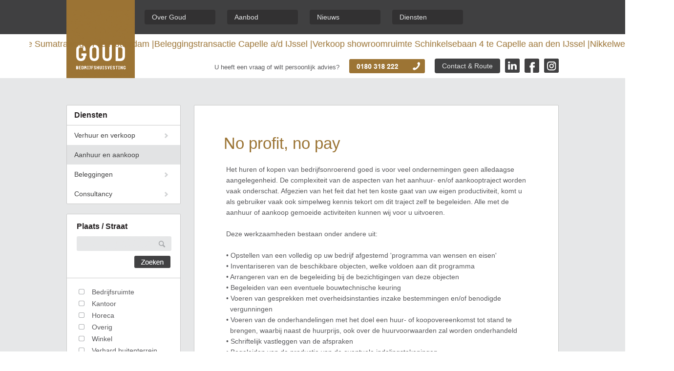

--- FILE ---
content_type: text/html; charset=UTF-8
request_url: https://www.goud-bhv.nl/diensten/aanhuur-en-aankoop
body_size: 4822
content:
<!DOCTYPE html>
<html lang="nl">
  <head>
    <meta charset="utf-8">
	
	<!-- START: Basic seo information -->
	<meta http-equiv="Content-Type" content="text/html; charset=utf-8" />
    <meta name="description" content="Goud bedrijfshuisvesting is dé deskundige op het gebied van regionale huisvesting. Een jonge en snelgroeiende aanbieder met ruim 20 jaar ervaring in bedrijfsonroerend goed in Nederland." /> 
    <meta name="keywords" content="Goud, Bedrijfshuivesting, Kantoorruimte, Bedrijfsruimte, Winkelruimte, Nieuwerkerk aan den IJssel,  Waardebepalingen, Verhuur en Verkoop" />
	<meta name="author" content="2013 - Goud Bedrijfshuisvesting" />
	
	<!-- START: OPEN GRAPH OBJECT FOR SOCIAL MEDIA -->
	<meta property="og:site_name" content="Goud Bedrijfshuisvesting" />
	<meta property="og:title" content="Aanhuur en aankoop-Goud Bedrijfshuisvesting." />
	<meta property="og:url" content="https://www.goud-bhv.nl/" />
    <meta property="og:description" content="Goud bedrijfshuisvesting is dé deskundige op het gebied van regionale huisvesting. Een jonge en snelgroeiende aanbieder met ruim 20 jaar ervaring in bedrijfsonroerend goed in Nederland." /> 
	<meta property="og:locale" content="nl_NL" />
	<meta property="og:locale:alternate" content="nl_NL" />
	<meta name="viewport" content="width=device-width, initial-scale=1, maximum-scale=1, user-scalable=no">
	
	<!-- MINUMUM OF 3 IMAGES OF AT LEAST 200x200px -->
	
	<meta property="og:image" content="https://www.goud-bhv.nl/assets/img/og/linkedin.png" />
	<meta property="og:image" content="https://www.goud-bhv.nl/assets/img/og/logo.png" />

		<meta property="og:image" content="https://www.goud-bhv.nl/userfiles/aanbod/beeld/662a257f3f2d0Foto Rietbaan 21E met pijl.jpg" />
		<meta property="og:image" content="https://www.goud-bhv.nl/userfiles/aanbod/beeld/660558b08b271IMG_8486.JPEG" />
	

	<!-- END: OPEN GRAPH OBJECT FOR SOCIAL MEDIA -->
	<base href="https://www.goud-bhv.nl/" />
	<title>Aanhuur en aankoop-Goud Bedrijfshuisvesting.</title>

    <!-- Le styles -->
	<link href="https://www.goud-bhv.nl/assets/css/jquery.ui.css" rel="stylesheet">
	<link href="https://www.goud-bhv.nl/assets/css/base.css?t=20240523" rel="stylesheet">
	<link href="https://www.goud-bhv.nl/assets/css/content.css?v=160220221515" rel="stylesheet">
	<link href="https://www.goud-bhv.nl/assets/css/fontawesome.css" rel="stylesheet">
	<link href="https://www.goud-bhv.nl//assets/css/print-aanbod.css" rel="stylesheet" media="print">

    <!-- HTML5 shim, for IE6-8 support of HTML5 elements -->
    <!--[if lt IE 9]>
      <script src="http://html5shim.googlecode.com/svn/trunk/html5.js"></script>
    <![endif]-->

 	<!-- Media Query support in  < IE8 -->
	 <script src="./assets/js/respond.js"></script>

    <!-- Fav and touch icons -->
    <link rel="apple-touch-icon-precomposed" sizes="144x144" href="./assets/img/ico/apple-touch-icon-144-precomposed.png">
	<link rel="apple-touch-icon-precomposed" sizes="114x114" href="./assets/img/ico/apple-touch-icon-114-precomposed.png">
	<link rel="apple-touch-icon-precomposed" sizes="72x72" href="./assets/img/ico/apple-touch-icon-72-precomposed.png">
	<link rel="apple-touch-icon-precomposed" href="./assets/img/ico/apple-touch-icon-57-precomposed.png">
	<link rel="shortcut icon" href="./assets/img/ico/favicon.ico">

	

	<script type="text/javascript">

	  var _gaq = _gaq || [];
	  _gaq.push(['_setAccount', 'UA-22122785-35']);
	  _gaq.push(['_setDomainName', 'goud-bhv.nl']);
	  _gaq.push(['_setAllowLinker', true]);
	  _gaq.push(['_trackPageview']);

	  (function() {
		var ga = document.createElement('script'); ga.type = 'text/javascript'; ga.async = true;
		ga.src = ('https:' == document.location.protocol ? 'https://ssl' : 'http://www') + '.google-analytics.com/ga.js';
		var s = document.getElementsByTagName('script')[0]; s.parentNode.insertBefore(ga, s);
	  })();

	</script>

	<script>
	  !function(f,b,e,v,n,t,s)
	  {if(f.fbq)return;n=f.fbq=function(){n.callMethod?
	  n.callMethod.apply(n,arguments):n.queue.push(arguments)};
	  if(!f._fbq)f._fbq=n;n.push=n;n.loaded=!0;n.version='2.0';
	  n.queue=[];t=b.createElement(e);t.async=!0;
	  t.src=v;s=b.getElementsByTagName(e)[0];
	  s.parentNode.insertBefore(t,s)}(window, document,'script',
	  'https://connect.facebook.net/en_US/fbevents.js');
	  fbq('init', '2243314289326489');
	  fbq('track', 'PageView');
	</script>
	<noscript>
	<img height="1" width="1" style="display:none" src="https://www.facebook.com/tr?id=2243314289326489&ev=PageView&noscript=1"/>
	</noscript>

	

	<script src="https://cdn.jsdelivr.net/npm/alpinejs@3.x.x/dist/cdn.min.js" defer>
	<script src="https://www.google.com/recaptcha/api.js" async defer></script>
</head>
  
<body>

  	<input type="hidden" value="diensten" id="pageController"  />
  	<input type="hidden" value="index" id="pageAction"  />
	
	<div class="sharePopup">
		<button type="button" class="btn twit"></button>
		<button type="button" class="btn face"></button>
		<button type="button" class="btn linked"></button>
		<button type="button" class="btn mail" id="contactMail"></button>
	</div>
	
	<div id="topBar">
		<div class="center_content"> 
			<a href="./" id="logo"><img src="./assets/img/layout/logo.png" alt="GOUD - Bedrijfshuisvesting"></a>
			<div id="mainMenu">
				<a class="dark_btn" href="./overgoud/">Over Goud</a>
				<a class="dark_btn" href="./aanbod/">Aanbod</a>
				<a class="dark_btn" href="./nieuws/">Nieuws</a>
				<a class="dark_btn" href="./diensten/">Diensten</a>
			</div>

			<div class="subMenu flex-inline">
									<div class="ticker-container">
						<div class="ticker-items-wrapper">
							<ul class="ticker-items">
																	<li><a href="./nieuws/sprengelpark-nadert-oplevering" title="Sprengelpark nadert oplevering">Sprengelpark nadert oplevering  |</a></li>
																	<li><a href="./nieuws/sumatraweg-67-rotterdam-nieuw-culinair-icoon-met-twee-restaurants-onder-een-dak" title="Sumatraweg 67 Rotterdam: nieuw culinair icoon met twee restaurants onder één dak">Verhuur horecaruimte Sumatraweg 67 te Rotterdam  |</a></li>
																	<li><a href="./nieuws/beleggingstransactie-capelle-a-d-ijssel" title="Beleggingstransactie Capelle a/d IJssel">Beleggingstransactie Capelle a/d IJssel  |</a></li>
																	<li><a href="./nieuws/verkoop-showroomruimte-schinkelsebaan-4-te-capelle-aan-den-ijssel" title="Verkoop showroomruimte Schinkelsebaan 4 te Capelle aan den IJssel">Verkoop showroomruimte Schinkelsebaan 4 te Capelle aan den IJssel  |</a></li>
																	<li><a href="./nieuws/nikkelweg-7-in-alphen-a-d-rijn-verkocht" title="Nikkelweg 7 in Alphen a/d Rijn verkocht">Nikkelweg 7 in Alphen a/d Rijn verkocht  |</a></li>
																	<li><a href="./nieuws/succesvolle-verhuur-lylantse-plein-2-te-capelle-aan-den-ijssel-aan-pilates-studio-east" title="Succesvolle verhuur: Lylantse Plein 2 te Capelle aan den IJssel aan Pilates Studio East">Verhuur Lylantse Plein 2 te Capelle aan den IJssel  |</a></li>
								
							</ul>
							<ul class="ticker-items" aria-hidden="true">
																	<li><a href="https://www.goud-bhv.nl/nieuws/sprengelpark-nadert-oplevering" title="Sprengelpark nadert oplevering">Sprengelpark nadert oplevering  |</a></li>
																	<li><a href="https://www.goud-bhv.nl/nieuws/sumatraweg-67-rotterdam-nieuw-culinair-icoon-met-twee-restaurants-onder-een-dak" title="Sumatraweg 67 Rotterdam: nieuw culinair icoon met twee restaurants onder één dak">Verhuur horecaruimte Sumatraweg 67 te Rotterdam  |</a></li>
																	<li><a href="https://www.goud-bhv.nl/nieuws/beleggingstransactie-capelle-a-d-ijssel" title="Beleggingstransactie Capelle a/d IJssel">Beleggingstransactie Capelle a/d IJssel  |</a></li>
																	<li><a href="https://www.goud-bhv.nl/nieuws/verkoop-showroomruimte-schinkelsebaan-4-te-capelle-aan-den-ijssel" title="Verkoop showroomruimte Schinkelsebaan 4 te Capelle aan den IJssel">Verkoop showroomruimte Schinkelsebaan 4 te Capelle aan den IJssel  |</a></li>
																	<li><a href="https://www.goud-bhv.nl/nieuws/nikkelweg-7-in-alphen-a-d-rijn-verkocht" title="Nikkelweg 7 in Alphen a/d Rijn verkocht">Nikkelweg 7 in Alphen a/d Rijn verkocht  |</a></li>
																	<li><a href="https://www.goud-bhv.nl/nieuws/succesvolle-verhuur-lylantse-plein-2-te-capelle-aan-den-ijssel-aan-pilates-studio-east" title="Succesvolle verhuur: Lylantse Plein 2 te Capelle aan den IJssel aan Pilates Studio East">Verhuur Lylantse Plein 2 te Capelle aan den IJssel  |</a></li>
								
							</ul>
						</div>
					</div>
				

				<div class="socials-container flex-inline">
											<p class="bellText">U heeft een vraag of wilt persoonlijk advies?</p>
						<a href="tel:0180 31 82 22" class="bellButton"></a>
					
					<a class="grey_btn" href="./contact/">Contact & Route</a>
					<a href="http://www.linkedin.com/company/goud-bedrijfshuisvesting-b-v-?trk=company_logo" target="_blank" class="socialIcon linkedIn gray hover"></a>
					<a href="https://www.facebook.com/pages/Goud-Bedrijfshuisvesting/344819222261637" target="_blank" class="socialIcon facebook gray hover"></a>
					<a href="https://www.instagram.com/goudbedrijfshuisvesting"  target="_blank" class="socialIcon instagram gray hover"></a>
				</div>
				 
			</div>
			
		</div>
		
		
		<div id="backBar"></div>
		
	</div>
<div class="page textpagina">
	<div class="center_content">
	
		<div class="leftContent">
			<div class="submenu">
				<h3>Diensten</h3>
				<div class="divider-no-mrg"></div>
				
				 
				<ul>
											<li><a href="diensten/verhuur-en-verkoop/" > Verhuur en verkoop</a></li>
											<li><a href="diensten/aanhuur-en-aankoop/" class="active"> Aanhuur en aankoop</a></li>
											<li><a href="diensten/beleggingen/" > Beleggingen</a></li>
											<li><a href="diensten/consultancy/" > Consultancy</a></li>
					
				</ul>
			</div>
				<div class="collom one filters smallFilterContainer" x-data="Objects(0)">
			<form name="filter" action="./aanbod/" id="filterFormSmall" enctype="application/x-www-form-urlencoded" method="get">
				<h3>Plaats / Straat</h3>
					<input class="search" value="" name="plaats">
					<button type="submit" class="zoeken-btn"></button>
				<div class="divider"></div>
				<ul class="aanbodTypeList">
					<template x-for="category in categories" :key="category">
						<li class="custom-checkbox">
							<input type="checkbox" :value="category" name="categories[]" :id="'_sf_cat_' + category.replace(' ', '')" />
							<label :for="'_sf_cat_' + category.replace(' ', '')">
								<span x-text="category"></span>
							</label>
						</li>
					</template>
				</ul>
			</form>
		</div>
		</div>
		
		<div class="content">
			
			<h1>No profit, no pay</h1>
			<div class="true-content">
				Het huren of kopen van bedrijfsonroerend goed is voor veel ondernemingen geen alledaagse aangelegenheid. De complexiteit van de aspecten van het aanhuur- en/of aankooptraject worden vaak onderschat. Afgezien van het feit dat het ten koste gaat van uw eigen productiviteit, komt u als gebruiker vaak ook simpelweg kennis tekort om dit traject zelf te begeleiden. Alle met de aanhuur of aankoop gemoeide activiteiten kunnen wij voor u uitvoeren.<br />
<br />
Deze werkzaamheden bestaan onder andere uit:<br />
<br />
&bull; Opstellen van een volledig op uw bedrijf afgestemd &#39;programma van wensen en eisen&#39;<br />
&bull; Inventariseren van de beschikbare objecten, welke voldoen aan dit programma<br />
&bull; Arrangeren van en de begeleiding bij de bezichtigingen van deze objecten<br />
&bull; Begeleiden van een eventuele bouwtechnische keuring<br />
&bull; Voeren van gesprekken met overheidsinstanties inzake bestemmingen en/of benodigde<br />
&nbsp; vergunningen<br />
&bull; Voeren van de onderhandelingen met het doel een huur- of koopovereenkomst tot stand te<br />
&nbsp; brengen, waarbij naast de huurprijs, ook over de huurvoorwaarden zal worden onderhandeld<br />
&bull; Schriftelijk vastleggen van de afspraken<br />
&bull; Begeleiden van de productie van de eventuele indelingstekeningen<br />
&bull; Adviseren en meedenken in de keuze van de verschillende indelingsvarianten<br />
&bull; Opstellen/beoordelen van de huur- of koopovereenkomst<br />
&bull; Begeleiden van de oplevering<br />
&bull; Opstellen/beoordelen van het opleveringsrapport<br />
<br />
Door onze overtuiging dat wij niet alleen in praktische zin, maar ook in financiele zin een groot voordeel kunnen bezorgen, hanteren wij het in de markt unieke &#39;no profit no pay&#39; systeem. Dit houdt in dat onze courtage uitsluitend over de huurderbesparing zal worden berekend!
			</div>
		</div>
		<div class="containerWrap showLargeScreen">
			
				<div class="contact">
				<h5>Goud bedrijfshuisvesting</h5>
				<img src="./assets/img/layout/contactContainerImage.png" />
				<p>
					Kerklaan 14<br />
					2911 AD Nieuwerkerk a/d IJssel<br />
					Telefoon 0180 31 82 22<br />
					E-mail <a class="email" href="mailto:info@goud-bhv.nl">info@goud-bhv.nl</a><br />
					www.goud-bhv.nl
				</p>
			</div>
			
		</div>
		<div class="clear"></div>

	</div>
</div>
	<div class="site_footer">
	<div class="center_content">
		
		<div class="footerColom">
		
			<h5>Over Goud</h5>
			<ul>
								<li><a href="./overgoud/goud-bedrijfshuisvesting/">Goud Bedrijfshuisvesting</a></li>
								<li><a href="./overgoud/team-van-goud/">Team van Goud</a></li>
								<li><a href="./overgoud/voorwaarden-en-tarieven/">Voorwaarden en tarieven</a></li>
								<li><a href="./overgoud/disclaimer/">Disclaimer</a></li>
								<li><a href="./overgoud/mvo/">MVO</a></li>
				
			</ul>
		</div>

		<div class="footerColom">
			<h5>Aanbod</h5>
			<ul>
									<li><a href="./aanbod/?filter=Kantoorruimte">Kantoorruimte</a></li>
									<li><a href="./aanbod/?filter=Bedrijfsruimte">Bedrijfsruimte</a></li>
									<li><a href="./aanbod/?filter=Winkelruimte">Winkelruimte</a></li>
									<li><a href="./aanbod/?filter=Overig">Overig</a></li>
									<li><a href="./aanbod/?filter=Nieuwbouw">Nieuwbouw</a></li>
				
				<li><a href="./aanbod/zoekaanvraag/">Zoek aanvraag</a></li>
				<li><a href="./aanbod/transacties/">Transacties</a></li>
			</ul>
		</div>

		<div class="footerColom">
			<h5>Diensten</h5>
			<ul>
								<li><a href="./diensten/verhuur-en-verkoop/">Verhuur en verkoop</a></li>
								<li><a href="./diensten/aanhuur-en-aankoop/">Aanhuur en aankoop</a></li>
								<li><a href="./diensten/beleggingen/">Beleggingen</a></li>
								<li><a href="./diensten/consultancy/">Consultancy</a></li>
				
			</ul>
		</div>
		
		<div class="footerColom">
			<h5>Contact</h5>
			<ul>
				<li><a href="./contact/">Adresgegevens</a></li>
				<li><a href="./contact/informatieaanvragen/">Informatie aanvragen</a></li>
				<li>
					<a href="https://www.instagram.com/goudbedrijfshuisvesting" class="footerBtn instagram hover"></a>
					<a href="https://www.facebook.com/pages/Goud-Bedrijfshuisvesting/344819222261637" class="footerBtn facebook hover"></a>
					<a href="http://www.linkedin.com/company/goud-bedrijfshuisvesting-b-v-?trk=company_logo" class="footerBtn linkedin hover"></a>
					<div class="clear"></div>
				</li>
			</ul>
		</div>
		
		<div class="clear"></div>
		<div class="footer_divider"></div>
		<a class="developed_link" href="http://www.u-lab.nl" target="_blank">Developed by U-Lab</a>
	</div>
</div>

    <!-- Le javascript
    ================================================== -->
    <!-- Placed at the end of the document so the pages load faster -->
    <script src="https://www.goud-bhv.nl/assets/js/jquery.js"></script>
	<script src="https://www.goud-bhv.nl/assets/js/jquery.ui.js"></script>
	<script src="https://www.goud-bhv.nl/assets/js/jquery-transit.js"></script>
	<script type="text/javascript" src="https://maps.googleapis.com/maps/api/js?key=AIzaSyBk-9dpxTTB5qJwcMUiKl-0xwRp7JL_1qU"></script>
	<script type="text/javascript" src="https://www.goud-bhv.nl/assets/js/maps.infobox.js"></script>
	
	<script type="text/javascript" src="https://www.goud-bhv.nl/assets/js/jpages.js"></script>
	
	<script src="https://www.goud-bhv.nl/assets/js/base.js?t=20240709"></script>

  </body>
</html>

--- FILE ---
content_type: text/css
request_url: https://www.goud-bhv.nl/assets/css/base.css?t=20240523
body_size: 1939
content:
/***
** Fonts
***/

@font-face {
    font-family: 'gazolenormal';
    src: url('../fonts/gazole-n-webfont.eot');
    src: url('../fonts/gazole-n-webfont.eot?#iefix') format('embedded-opentype'),
         url('../fonts/gazole-n-webfont.woff') format('woff'),
         url('../fonts/gazole-n-webfont.ttf') format('truetype'),
         url('../fonts/gazole-n-webfont.svg#gazolenormal') format('svg');
    font-weight: normal;
    font-style: normal;
}

/***
** Base settings
***/

body, html
{
	padding:0px;
	margin:0px;
	font-size:12px;
	line-height:21px;
	font-family:Arial, Helvetica, sans-serif;
	font-size:14px;
	color:#58585B;
	line-height:20px;
}

*
{
	margin:0px;
	padding:0px;
	border:none;
	text-decoration:none;
}
.clear
{
	clear:both;
}

.hidden
{
	display: none;
}

.grecaptcha-badge {display: none}

.flex-inline {
	width: 100%;
	display: flex;
	flex-direction: row;
	justify-content: space-between;
	align-items: center;
}

/***
** Base layout
***/
a:link, a:visited, a:active
{
	color:#9B7434;
	text-decoration:none;
}
a:hover
{
	color:#000000;
}

.site_footer
{
	width:100%;
	background-image:url(../img/layout/footerBg.png);
	background-repeat:repeat-x;
	padding:38px 0px;
}
	.site_footer .footer_divider
	{
		width:100%;
		border-top: 1px solid #4C4C4C;
		margin:34px 0px 10px 0px;
	}
	.site_footer  .developed_link
	{
		color:#808284;
	}
	.site_footer  .developed_link:hover
	{
		color:#FFF;
	}
	
.center_content
{
	width:1008px;
	margin:0px auto auto;
	position:relative;
}


.dark_btn
{
	display:inline-block;
	background-color:#323132;
	-webkit-border-radius: 4px;
	border-radius: 4px;
	color:#E6E7E8!important;
	padding:5px 15px;
	width:115px;
	margin-right:20px;
	text-align:left;
}
	.dark_btn:hover, .dark_btn.active
	{
		background-color:#000;
		color:#FFFFFF;
	}
	
.grey_btn
{
	background-color:#404041;
	display:block;
	float:right;
	-webkit-border-radius: 4px;
	border-radius: 4px;
	color:#E6E7E8!important;
	padding:5px 15px;
	width:104px;
	text-align:left;
}
	.grey_btn:hover, .grey_btn.active
	{
		background-color:#000;
		color:#FFFFFF;
	}
	

#topBar {
	width: 100%;
	height: 160px;
}
	#topBar #logo {
		width: 140px;
		height: 160px;
		position: absolute;
		left: 0;
		top: 0;
		background: #9b7334;
		z-index: 2;
		display: flex;
		flex-direction: column;
		justify-content: flex-end;
	}
	
	#backBar
	{
		width:100%;
		background-color:#404041;
		padding-top:20px;
		padding-bottom:20px;
		position:absolute;
		top: 0px;
		height: 30px;
	}
	#mainMenu
	{
		padding-top:20px;
		padding-bottom:20px;
		height:30px;
		position:absolute;
		z-index: 2;
		left:160px;
		top:0px;
	}
	.subMenu {
		width: 848px;
		height: 90px;
		position: absolute;
		z-index: 2;
		left:160px;
		top: 70px;
		text-align:right;
		flex-direction: column;
	}
		.subMenu .ticker-container {
			flex: 0 0 auto;
			height: 40px;
			overflow: hidden;
			align-items: center;
		}
		.subMenu .ticker-items-wrapper {
				width: 100%;
				display: flex;
				overflow: hidden;
				user-select: none;
				gap: 1vw;
				height: 100%;
				align-items: center;
			}
			.subMenu .ticker-items-wrapper:hover .ticker-items {
				animation-play-state: paused;
			}
				.subMenu .ticker-items-wrapper ul.ticker-items {
					height: 100%;
					flex-shrink: 0;
					display: flex;
					align-items: center;
					flex-wrap: nowrap;
					justify-content: space-around;
					min-width: 55%;
					gap: 2vw;
					list-style: none;
					animation: scroll 20s linear infinite;
				}
				.subMenu .ticker-items-wrapper ul.ticker-items li {
					display: block;
					align-self: center;
				}
					.ticker-items-wrapper .ticker-items li a {
						display: block;
						font-size: 18px;
						color: #9b7334;
					}
					@keyframes scroll {
						from {
							transform: translateX(0);
						}
						to {
							transform: translateX(calc(-100% - 1vw));
						}
					}
					@keyframes scrollReverse {
						from {
							transform: translateX(calc(-100% - 1vw));
						}
						to {
							transform: translateX(0);
						}
					}
		.subMenu .socials-container {
			flex: 0 0 auto;
			height: 50px;
			align-items: center;
			justify-content: flex-end;
		}
		.subMenu .grey_btn {
			flex: 0 0 104px;
			float: none;
			margin-left:20px;
		}
		.subMenu .bellButton {
			height: 29px;
			background-image: url(../img/layout/btn_bellen.png);
			background-repeat: no-repeat;
			width: 155px;
			flex: 0 0 155px;
			display: inline-block;
		}
		.subMenu .bellText {
			flex: 0 0 260px;
		}
		.socialIcon {
			height: 30px;
			width: 30px;
			display:block;
			flex: 0 0 30px;
			float: right;
			background-repeat: no-repeat;
			margin-left: 10px;
		}
			.socialIcon.instagram.gray
			{
				background-image:url(../img/layout/icon_instagram_gray.png);
			}
			.socialIcon.facebook.gray
			{
				background-image:url(../img/layout/icon_facebook_gray.png);
			}
			.socialIcon.linkedIn.gray
			{
				background-image:url(../img/layout/icon_linked_gray.png);
			}
		
	
	#subBar
	{
		width:100%;
		background-color:#FFF;
		padding-top:20px;
		padding-bottom:20px;
		height:30px;
	}
	
/***
** Print settings 
***/
.printLogoCenter
{
	display:none;
}

/***
** Footer
***/
.footerColom
{
	width:201px;
	float:left;
}
.footerColom h5
{
	color:#FFF;
	font-size:18px;
	font-weight:normal;
	padding-bottom:10px;
}
.footerColom ul li
{
	list-style:none;
}
.footerColom ul li a:link, .footerColom ul li a:active, .footerColom ul li a:visited
{
	color:#707070;
	font-size:14px;
	text-decoration:none;
	display:block;
	line-height: 32px;
}
.footerColom ul li a:hover
{
	color:#9c9c9c;
}
.footerBtn
{
	width:30px;
	height:30px;
	margin-right:10px;
	background-repeat:no-repeat;
	display:inline-block;
	float:left;
	margin-top:20px;
}
.footerBtn.instagram
{
	background-image:url(../img/layout/icon_instagram.png);
}
.footerBtn.facebook
{
	background-image:url(../img/layout/icon_facebook.png);
}
.footerBtn.linkedin
{
	background-image:url(../img/layout/icon_linkedin.png);
}

.footer-image
{
	margin-top: 50px;
}

.footer-image img:first-child
{
	margin-right:  15px;
}

.xFlow
{
	overflow-x: scroll;
}

.ckeditor
{
	padding-left: 20px !important;
}
.ckeditor ul
{
	padding: 10px 40px;
}




--- FILE ---
content_type: text/css
request_url: https://www.goud-bhv.nl/assets/css/content.css?v=160220221515
body_size: 11363
content:
/***
** Algemene elementen
***/
.page
{
	width:100%;
	min-height:100%;
}
.collom
{
	background-color: #FFFFFF;
    border: 1px solid #C9C9C9;
    border-radius: 2px 2px 2px 2px;
    float: left;
    margin-right: 20px;
    position: relative;
}
.loader
{
	background-image:url(../img/layout/loader.gif);
	background-position:center;
	background-repeat:no-repeat;
}
	.one.collom
	{
		width:235px;
	}


.divider
{
	margin-top:20px;
	border-bottom: 1px solid #C9C9C9;
	width:100%;
	clear:both;
}

.divider-no-mrg
{
	border-bottom: 1px solid #C9C9C9;
	width:100%;
	clear:both;
}
.content-center
{
	width:645px;
	margin:0px auto auto;
}

#contactAanvraag .custom-checkbox label::before {
	margin-left: 0;
}
.custom-checkbox label {
	cursor: pointer;
}
.custom-checkbox label::before
{
	content: '';
	display: inline-block;
	width:0px;
	height:14px;
	overflow:hidden;
	background-position:0 0;
	background-image:url(../img/layout/checkbox.png);
	background-repeat:no-repeat;
	padding-left:13px;
	color:#FFFFFF;
	margin-left: 20px;
	margin-right: 10px;
}
.custom-checkbox input[type="checkbox"] {
	opacity: 0;
	width: 0;
	margin-left: 0;
}
.page.aanbod .filters .custom-checkbox input[type="checkbox"] {
	margin-left: 0;
}
#filterFormSmall .custom-checkbox input[type="checkbox"] {
	margin-left: 0;
}
.custom-checkbox label:hover::before
{
	background-position:0 -14px;
}
.custom-checkbox input[type="checkbox"]:checked + label::before {
	background-position:0 -28px;
}

.grey-streched
{
	background-color:#E6E7E8;
	width:100%;
	padding:55px 0px;
}

.btn
{
	cursor:pointer;
	width:118px;
	padding:5px 10px;
	font-size:14px;
	font-family:Arial, Helvetica, sans-serif;
	background-repeat:no-repeat;
	background-color:transparent;
	background-position:0px 0px;
	display:block;
}

input.search
{
	 background-image: url("../img/layout/input-search-btn.png");
    height: 30px;
    padding-left: 10px;
    padding-right: 30px;
    width: 155px;

}

.btn:hover
{
	background-position:0px -30px;
}
	.btn.zoeken
	{
		width:172px;
		height:40px;
		background-image:url(../img/layout/btn-zoeken.png);
		background-repeat:no-repeat;
		float:right;
		background-color:transparent;
		margin-right:7px;
		background-position:0px 0px;
	}

	.btn.zoeken:hover
	{
		background-position:0px -40px;
	}
	.btn.grey
	{
		background-image:url(../img/layout/btn-grey.png);

		color:#FFF;

	}
	h3.notAvailable
	{
		margin:30px;
		font-size:32px;
	}

/***
** Containers
***/

#contactMapWrap
{
	position:relative;

}
	#hoverContactMap
	{
		width:100%;
		text-align:center;
		color:#FFFFFF;
		height:111px;
		font-size: 14px;
		line-height: 22px;
		padding-top: 65px;
		background-image:url(../img/layout/black_overlay.png);
		background-repeat:repeat;
		z-index:9999;
		position:absolute;
		top:0px;
		left:0px;
		display:none;
	}
.teamvangoudcontainer
{
	width:137px;
	min-height:250px;
	margin-top:50px;
	float:left;
}
	.teamvangoudcontainer img
	{
		border: 1px solid #C9C9C9;
		border-radius: 2px 2px 2px 2px;
		width:100%;
		height:auto;
	}
	.teamvangoudcontainer h4
	{
		color:#9B7434;
		font:Arial, Helvetica, sans-serif;
		font-weight:bold;
		display:block;
		margin-left:10px;
		margin-top:10px;
	}
	.teamvangoudcontainer p
	{
		color:#808284;
		font:Arial, Helvetica, sans-serif;
		font-weight:normal;
		display:block;
		margin-left:10px;
		margin-top:0px;
	}

	.teamvangoudcontainer .email
	{
		background-color:#BBBDC0;
		display:block;
		border-radius: 2px 2px 2px 2px;
		color:#FFF;
		padding:5px;
		font-size:12px;
		margin-top:10px;
	}
		.teamvangoudcontainer .email:hover
		{
			background-color:#404041;
		}

	.teamvangoudcontainer.mrgRight
	{
		margin-right:45px;

	}


.aanbodContainer
{
	display: block;
	width:235px;
	border:1px solid #C9C9C9;
	background-color:#FFF;
	float:left;
	margin-right:20px;
	position:relative;
	overflow:hidden;
	-webkit-border-radius: 2px;
    border-radius: 2px;
	height:303px;
	position:relative!important;
}
	.aanbodContainer .imgWrap
	{
		height:150px;
		overflow:hidden;
		background-image:url(../img/layout/geenfoto.png);
		background-repeat:no-repeat;
		background-size:100%;
		display:block;
		border-bottom:4px solid #E6E7E8;

	}
	#itemContainer > div:nth-child(3n)
	{
		margin-right:0px;
	}
	.aanbodContainer .buitenBinnen
	{
		position:absolute;
		top:5px;
		right:5px;
		width:17px;
		height:7px;
		background-image:url(../img/layout/icon_buitekant.png);
	}
	.aanbodContainer:hover .buitenBinnen
	{
		background-image:url(../img/layout/icon_binnenkant.png);
	}

	.aanbodContainer .footer
	{
		height:15px;
		width:100%;
		padding-top:10px;
		padding-bottom:10px;
		background-image:url(../img/layout/heading-grey-bg.png);
		background-repeat:repeat-x;
		font-size:11px;
		font-weight:bold;
		font-family:Arial, Helvetica, sans-serif;
		color:#A7A9AB;
		text-align:center;
		font-style:normal!important;
		position:absolute;
		bottom:0px;
	}
		.aanbodContainer .footer .ico
		{
			width:46px;
			height:15px;
			text-align:left;
			padding-left: 15px;
			display:inline-block;
			background-repeat:no-repeat;
			background-position:left center;

		}
			.aanbodContainer .footer .ico.tek
			{
				background-image:url(../img/layout/ico-tek.png);
			}
			.aanbodContainer .footer .ico.loc
			{
				background-image:url(../img/layout/ico-loc.png);
			}
			.aanbodContainer .footer .ico.img
			{
				padding-left: 20px;
				background-image:url(../img/layout/ico-img.png);
			}



	.aanbodContainer .textWrap
	{
		padding: 6px 10px 11px 15px;
	}
	.aanbodContainer .newlabel
	{
		position:absolute;
		width:65px;
		height:22px;
		background-image:url(../img/layout/nieuw-label.png);
		background-repeat:no-repeat;
		left:10px;
		top:0px;
	}
	.aanbodContainer img
	{
		width:100%;
		height:150px;
	}
	.aanbodContainer h2
	{
		font-family:Arial, Helvetica, sans-serif;
		font-size:16px;
		color:#231F20;
		font-weight:bold;
	}
	.aanbodContainer h3
	{
		font-family:Arial, Helvetica, sans-serif;
		font-size:14px;
		color:#9B7434;
		font-weight:bold;
	}

	.aanbodContainer p
	{
		font-family:Arial, Helvetica, sans-serif;
		font-size:14px;
		color:#58585B;
		font-weight:normal;
	}

	.aanbodContainer strong
	{
		font-family:Arial, Helvetica, sans-serif;
		font-size:14px;
		color:#58585B;
		font-weight:bold;
	}



/***
** Homepage
***/

#big-top-splash
{
	width:100%;
	height:600px;
	overflow:hidden;
	position:relative;
	background-color:#404041;
}
.headerOverlay
{
	background-image:url(../img/layout/bodyBackground-overlay.png);
	background-repeat:repeat;
	width:100%;
	height:600px;
	z-index:6;
	position:absolute;
}
.headerImage
{
	z-index:0;
	position:absolute;
	display:none;
}
	.headerImage img
	{
		width:100%;
		min-height: 600px;
		min-width: 860px;
	}

	#big-top-splash .content
	{
		position:absolute;
		top:100px;
		width:1000px;
		left:50%;
		margin-left:-500px;
		height:400px;
		z-index:50;
	}
		#big-top-splash .content h1
		{
			color:#FFF;
			font-size:116px;
			line-height:108px;
			font-family: 'gazolenormal';
			font-weight:normal;
			text-transform:uppercase;
			text-shadow: 0 2px 11px rgba(34, 34, 34, 0.6);
		}


		#big-top-splash .content p
		{
			color:#FFF;
			font-size:20px;
			line-height:32px;
			font-family:Arial, Helvetica, sans-serif;
			font-weight:bold;
			text-shadow: 0 2px 5px rgba(34, 34, 34, 0.9);
			margin-top: 25px;
		}
		#big-top-splash .content .zoekbalk
		{
			width:100%;
			margin-top:40px;
			background-image:url(../img/layout/zoeken-bg.png);
			background-position:center;
			background-repeat:no-repeat;
			height:40px;
			padding:7px;
			position:relative;
			margin-left:-12px;
		}



.headingShaddow
{
	width:100%;
	height:10px;
	background-image:url(../img/layout/heading-shaddow.png);
	background-repeat:repeat-x;
	display:block;
}
	.news-item
	{
		margin:50px 0px;
		float:left;
		width:480px;
	}
	.news-item.left
	{
		margin-right:30px;
	}
		.news-item .leftInfo
		{
				float:left;
				width:117px;
				margin-right:20px;
		}
			.news-item .leftInfo img
			{
				width:100%;
				margin-bottom:20px;
			}

		.news-item .rightInfo
		{
			float:left;
			width:343px;
		}
		.news-item .rightInfo h3
		{
			color:#9B7434;
			font-size:20px;
			font-family:Arial, Helvetica, sans-serif;
			margin-bottom:20px;
			font-weight:normal;
		}

		.news-item .rightInfo p
		{
			color:#404041;
			font-size:12px;
			line-height:20px;
			font-family:Arial, Helvetica, sans-serif;
			margin-bottom:20px;
		}

/***
** Aanbod
***/
.page.aanbod
{
	background-color:#E6E7E8;
	padding-bottom:55px;
	padding-top:55px;
}
.page.aanbod.detailpagina .topBar
{
	padding: 30px 50px 0;
}

.page.aanbod .filters
{
	min-height:610px;
	float:left;
}
	.filters .zoeken-btn
	{
		width:74px;
		height:25px;
		background-repeat:no-repeat;
		background-position:0px 0px;
		background-image:url(../img/layout/zoeken-small-button.png);
		float:right;
		margin-right:20px;
		margin-top:10px;
		margin-bottom:20px;
	}
		.filters .zoeken-btn:hover
		{
			background-position:0px -25px;
			cursor:pointer;
		}


	.page.aanbod .filters h3
	{
		color:#231F20;
		font-size:16px;
		font-weight:bold;
		font-family:Arial, Helvetica, sans-serif;

		padding:20px 20px 10px 20px;
	}

	.page.aanbod .filters input
	{
		margin-left:20px;
	}

.page.aanbod .results > div
{
	margin-bottom:20px;
}

.page.aanbod .rightContentContainers
{
	float:left;
	width:751px;
	overflow:hidden;
	position:relative;
}
	.page.aanbod .rightContentContainers .holder
	{
		display:inline-block;
	}
	.page.aanbod .rightContentContainers .holder a
	{
		margin:0px 0px;
		display:inline-block;
		padding:5px 12px;
		color:#58585B;
	}
	.page.aanbod .rightContentContainers .holder a:hover,
	.page.aanbod .rightContentContainers .holder a.jp-current
	{
		color:#FFFFFF;
		display:inline-block;
		background-color:#9B7434;
		font-weight:bold;
		border-radius:4px;
		cursor:pointer;
	}

	#itemContainer
	{
		width:100%;
	}

	.page.aanbod .rightContentContainers .previous,
	.page.aanbod .rightContentContainers .next
	{
		display:none;
		background-color:#D1D2D4;
		color:#FFFFFF;
		padding:2px 6px;
		cursor:pointer;
	}
	.page.aanbod .rightContentContainers .previous
	{
		margin-right:10px;
	}
	.page.aanbod .rightContentContainers .next
	{
		margin-left:10px;
	}
	.page.aanbod .rightContentContainers .previous:hover,
	.page.aanbod .rightContentContainers .next:hover
	{
		background-color:#9B7434;
	}

	.page.aanbod .rightContentContainers .previous.jp-disabled:hover,
	.page.aanbod .rightContentContainers .next.jp-disabled:hover
	{
		background-color:#D1D2D4;
		cursor:not-allowed;
	}
	.page.aanbod .rightContentContainers .previous.jp-disabled,
	.page.aanbod .rightContentContainers .next.jp-disabled
	{
		opacity:0.4;
	}


.aanbodTypeList
{
	padding:0px;
	margin:15px 0;
}
	.aanbodTypeList li
	{
		list-style:none;
		font-size:14px;
		line-height:14px;
		padding:4px 0px;
		cursor:pointer;
	}
	.aanbodTypeList li label
	{
		cursor:pointer;
	}

	.aanbodTypeList li input.custom-checkbox
	{
		margin-right:10px;
	}

.page.aanbod .filters .accordion .title
{
	padding:0px 20px 0px 50px;
	height:40px;
	line-height:40px;
	color:#3B3C40;
	font-size:14px;
	font-weight:bold;
	background-position:20px 10px;
	background-repeat:no-repeat;
	position:relative;

}
.page.aanbod .filters .accordion .title.datum,
.page.aanbod .filters .accordion .title.oppervlakte,
.page.aanbod .filters .accordion .title.omgeving
{
	cursor:pointer;
}
	.page.aanbod .filters .accordion .divider
	{
		margin-top:0px;
	}
	.page.aanbod .filters .accordion .title.datum { background-image:url(../img/layout/ico-big-agenda.png); }
	.page.aanbod .filters .accordion .title.oppervlakte { background-image:url(../img/layout/ico-big-tek.png); }
	.page.aanbod .filters .accordion .title.omgeving { background-image:url(../img/layout/ico-big-loc.png); }

	.dropDownArrow
	{
		cursor:pointer;
		display:block;
		width:11px;
		height:7px;
		right:20px;
		top: 17px;
		position:absolute;
		background-image:url(../img/layout/Dropdown-arrow.png);
		background-repeat:no-repeat;
		background-position:center;
	}

	.closebtnFilter
	{
		cursor:pointer;
		display:none;
		width:11px;
		height:10px;
		right:20px;
		top: 17px;
		position:absolute;
		background-image:url(../img/layout/icon-close.png);
		background-repeat:no-repeat;
		background-position:center;
	}

	.dropDownArrow:hover .dropDownArrow
	{
		background-image:url(../img/layout/Dropdown-arrow-s.png);
	}
	.content.datum input, .content.oppervlakte input, .content.bekijkOptions input
	{
		margin-right:10px;
	}


	.page.aanbod .filters .accordion #map_canvas
	{
		height:176px;
		width:100%;
	}
	.page.aanbod .bottomMenu
	{
		margin:0px auto;
		width:100%;
		text-align:center;
	}
	.page.aanbod .bottomMenu a:link, .page.aanbod .bottomMenu a:visited
	{
		color:#000000;
	}
	.page.aanbod .noResults
	{
		display:none;
	}

	.page.aanbod .filters .accordion .content
	{
		height:0px;
		width:100%;
		overflow:hidden;
	}

/***
** Detail pagina van een aanbod
***/
.page.aanbod .rightContent
{
	float:left;
	width:749px;
	height:auto;
	overflow:hidden;
	background-color:#FFF;
	border: 1px solid #C9C9C9;
	border-radius: 2px 2px 2px 2px;
}
	.page.aanbod .rightContent
	{
		height:auto;

	}
	.page.aanbod .rightContent .fotoGallery
	{

		margin-bottom:30px;
	}
	.page.aanbod .rightContent .fotoGallery .currentImage,
	.page.aanbod .rightContent .fotoGallery .youtubevid
	{
		margin-right: 30px;
		width: 535px;
		float:left;

	}
	.currentImageWrap
	{
		position:relative;
	}

	.page.aanbod .rightContent .fotoGallery .rightItems
	{
		width:80px;
		float:left;
	}
	.page.aanbod .rightContent .fotoGallery .rightItems img
	{
		width:100%;
		height:52px;
		margin-bottom:10px;
	}

	.page.aanbod.detailpagina
	{
		position:relative;
	}
	.page.aanbod.detailpagina h1
	{
		font-size:20px;
		margin-top:40px;
		margin-bottom:30px;
		font-weight:bold;
		color:#323132;
	}

	.page.aanbod.detailpagina .btn_bekijkkaart
	{
		width:145px;
		height:30px;
		position:absolute;
		right: 50px;
		top: 25px;
		background-image:url(../img/layout/btn_bekijkkaart.png);
		background-repeat:no-repeat;
	}
	.page.aanbod.detailpagina .grayBox
	{
		width: 497px;
		background-color:#F1F1F2;
		padding:15px 18px 18px 18px;
		color:#58585B;
		font-size:14px;
		line-height:22px;
		border-radius: 2px 2px 2px 2px;
		border: 1px solid #C9C9C9;
		position:relative;
		margin-bottom:30px;
	}
		#accordion h3
		{
			padding-left:20px;
		}
		#accordion p
		{
			padding-left:20px;
			padding-right:40px;
		}
		.page.aanbod.detailpagina .grayBox h3
		{
			color:#323132;
			font-weight:bold;
		}
		.page.aanbod.detailpagina .grayBox .downloadPdf
		{
			background-image:url(../img/layout/btn_downloadpdf.png);
			background-repeat:no-repeat;
			background-position:0 0;
			height:29px;
			width:155px;
			position:absolute;
			top:18px;
			right:18px;
		}
		.page.aanbod.detailpagina .grayBox .downloadPdf:hover
		{
			background-position:0 -29px;
		}

		.page.aanbod.detailpagina .downloadPdfInline
		{
			background-image:url(../img/layout/btn_downloadpdf.png);
			background-repeat:no-repeat;
			background-position:0 0;
			height:29px;
			margin-bottom:20px;
			width:155px;
		}
		.page.aanbod.detailpagina .downloadPdfInline:hover
		{
			background-position:0 -29px;
		}


	.page.aanbod.detailpagina .intro
	{
		font-size:14px;
		line-height:20px;
		color:#58585B;
		width:100%;
		margin-bottom:30px;
	}

	.page.aanbod.detailpagina .smallTextContent
	{
		width:505px;
		margin-bottom:40px;

	}


/***
** Kaart pagina
***/
.kaartbuttons
{
	position:absolute;
	top:27px;
	right:30px;
	width:540px;
	text-align:right;
	height:31px;
}
.kaartbuttons .bekijkomgeving
{
	display:block;
	float:right;
	background-image:url(../img/layout/btn_bekijkomgeving.png);
	background-repeat:no-repeat;
	width:177px;
	cursor:pointer;
	height:30px;
margin-right:20px;
}
.page.aanbod .mapsPage
{
	background-color:#FFF;
	height:auto;
	border: 1px solid #C9C9C9;
	width:100%;
	border-radius: 2px 2px 2px 2px;
}
.page.aanbod .mapsPage .divider
{
	margin-top:16px;
}
.page.aanbod .mapsPage #omgevingmaps
{
	height:757px;
	width:940px;
	margin-top:30px;
	margin-bottom:30px;
	margin-left:30px;
	background-color:#CCC;
}
	.page.aanbod .topBar
	{
		width:100%;
		text-align:left;
		padding:30px 0px 10px 30px;
	}

		.page .btn_kaartsluiten
		{
			width:145px;
			height:30px;
			background-image:url(../img/layout/btn_kaart_sluiten.png);
			background-repeat:no-repeat;
			display:block;
			float:right;

		}
		.page .topBar .btn_bekijkomgeving
		{
			width:177px;
			height:30px;
			background-image:url(../img/layout/btn_bekijkomgeving.png);
			background-repeat:no-repeat;
			display:inline-block;
		}
		.page.aanbod .terugbtn
		{
			width:153px;
			background-repeat:no-repeat;
			background-position:0 0;
			background-image:url(../img/layout/btn_terugnaaraanbod.png);
			background-color:#FFF;
			cursor:pointer;
			height:21px;
			display:block;
			float:left;
			margin-right:30px;
		}

		.page.aanbod .topBar .btn
		{
			width:90px;
			background-repeat:no-repeat;
			background-position:0 0;
			height:20px;
			display:block;
			float:left;
			margin-right:30px;
		}
		.page.aanbod .topBar .btn:hover
		{
			background-position:0 -20px;
		}

		.page.aanbod .topBar .btn.printen
		{
			background-image:url(../img/layout/btn_printen.png);
			width:82px;
		}
		.page.aanbod .topBar .btn.delen
		{
			background-image:url(../img/layout/btn_delen.png);
			width:72px;
		}
		.page.aanbod .topBar .btn.bewaren
		{
			background-image:url(../img/layout/btn_bewaren.png);
			width:85px;
		}

		.page.aanbod .topBar .pullRight
		{
			float:right;
		}
		.page.aanbod .topBar .zoeken_small_input
		{
			background-image:url(../img/layout/zoeken_small_input_bg.png);
			background-repeat:no-repeat;
			width:155px;
			padding: 8px 30px 6px 10px;
			color:#A7A9AB;
			font-size:14px;
			font-family:Arial, Helvetica, sans-serif;
		}

/***
** Kavelkaart pagina
***/

.detailpagina .btn_kavelkaart
{
	height: 29px;
	width: auto;
	padding: 0 15px;
	line-height: 29px;
	background: #9B7434;
	display: inline-block;
	color: #fff;
	border-radius: 3px;
	text-align: center;
	margin-top: 15px;
}
.detailpagina .btn_kavelkaart:hover
{
	background: #222;
}
.page.aanbod .mapsPage .kavelkaart
{
	padding: 30px;
	overflow: hidden;
	position: relative;
}
	.page.aanbod .mapsPage .kavelkaart h1
	{
		margin-bottom: 10px;
	}
	.page.aanbod .mapsPage .kavelkaart .legenda
	{
		width: auto;
		float: right;
		height: 26px;
		line-height: 26px;
		overflow: hidden;
	}

	.page.aanbod .mapsPage .kavelkaart .legenda .color
	{
		width: auto;
		height: 26px;
		float: right;
		overflow: hidden;
		padding: 0 0 0 30px;
		position: relative;
		margin: 0 15px 0 0;
	}
	.page.aanbod .mapsPage .kavelkaart .legenda .color span
	{
		width: 20px;
		height: 20px;
		display: block;
		position: absolute;
		top: 4px;
		left: 0;
		background: #f4f4f4;
	}
	.page.aanbod .mapsPage .kavelkaart .hdParcelMap
	{
		min-height: 90vh;
		margin: 30px 0;
		overflow: hidden;
	}
	.page.aanbod .mapsPage .kavelkaart .hdParcelMap .hdVisual img
	{
		display: block;
	}
	.page.aanbod .mapsPage .kavelkaart .hdParcelMap .hdVisual
	{
		border: 1px solid #333;
		width: 920px;
		transform: scale(.69);
		transform-origin: top left;
	}
		.page.aanbod .mapsPage .kavelkaart .hdParcelMap svg.hdCanvas
		{
			display: block;
		}

	.page.aanbod .mapsPage .kavelkaart .hdParcelMap .hdInfo
	{
		position: absolute;
		top: 0;
		right: 0;
		overflow: visible !important;
		height: 100px;
		width: auto !important;
	}
		.page.aanbod .mapsPage .kavelkaart .hdParcelMap .hdInfo .hdBuildingInfo > div {margin-bottom: 10px; box-sizing: border-box; min-height: 18px}
		.page.aanbod .mapsPage .kavelkaart .hdParcelMap .hdInfo .hdBuildingInfo
		{
			width: 335px;
			border: 1px solid #333;
			padding: 15px 15px 10px;
			line-height: 18px;
			background: #fff;
			transform: scale(.8);
			transform-origin: top right;
		}
		.page.aanbod .mapsPage .kavelkaart .hdParcelMap .hdInfo .hdBuildingInfo > div {clear: both}
		.page.aanbod .mapsPage .kavelkaart .hdParcelMap .hdInfo .hdBuildingInfo strong
		{
			font-size: 14px;
			float: left;
			width: 48%;
			clear: both;
		}
		.page.aanbod .mapsPage .kavelkaart .hdParcelMap .hdInfo .hdBuildingInfo .note strong
		{
			float: none;
			display: block;
		}

		.page.aanbod .mapsPage .kavelkaart .hdParcelMap .hdInfo .hdBuildingInfo .image
		{
			margin-bottom: 20px;
			max-height: 180px;
		}
		.page.aanbod .mapsPage .kavelkaart .hdParcelMap .hdInfo .hdBuildingInfo .image img
		{
			display: block;
			object-fit: contain;
			width: 100%;
			max-height: 180px;
		}
		.page.aanbod .mapsPage .kavelkaart .hdParcelMap .hdInfo .hdBuildingInfo .building_nr
		{
		}
		.page.aanbod .mapsPage .kavelkaart .hdParcelMap .hdInfo .hdBuildingInfo .link {text-align: center}
		.page.aanbod .mapsPage .kavelkaart .hdParcelMap .hdInfo .hdBuildingInfo .link { margin-top: 15px}
		.page.aanbod .mapsPage .kavelkaart .hdParcelMap .hdInfo .hdBuildingInfo .link a
		{
			display: inline-block;
			height: 42px;
			line-height: 42px;
			background: #f15a24;
			color: #fff;
			font-size: 16px;
			padding: 0 15px;
			border-radius: 5px;
		}
		.page.aanbod .mapsPage .kavelkaart .hdParcelMap .hdInfo .hdBuildingInfo .link a:hover
		{
			background: #353535;
		}

/***
** Nieuws pagina
***/
.page.nieuws
{
	background-color:#E6E7E8;
	padding-bottom:55px;
	padding-top:55px;
}

.nieuwspage
{
	min-height:400px;
	background-color:#FFF;
	border: 1px solid #C9C9C9;
	width:1000px;
	border-radius: 2px 2px 2px 2px;
	padding-bottom: 30px;
}
	.nieuwspage h1
	{
		color:#9B7434;
		font-weight:normal;
		font-size:20px;
		margin-top:24px;
		margin-bottom:20px;
		margin-left:30px;
	}
	.nieuwspage .article
	{
		width:555px;
		float:left;
		margin:30px;
	}
		.nieuwspage .article img
		{
			width:100%;
			border-radius: 2px 2px 2px 2px;
		}
		.nieuwspage .article .datum
		{
			color:#808284;
			font-size:12px;
			display:block;
			  margin-top: 20px;
		}
		.nieuwspage .article h2
		{
			color:#9B7434;
			font-weight:normal;
			margin-bottom:20px;
			margin-top:10px;
			font-size:24px;
			line-height:32px;
		}

	.nieuwspage .submenunieuws
	{
		width:323px;
		float:left;
		margin-top:30px;
		margin-right:30px;
		margin-left:20px;
	}
		.nieuwspage .submenunieuws .divider
		{
			margin-top:0px;
		}
	.nieuwspage .submenunieuws .item
	{

	border-bottom: 1px solid #C9C9C9;
		padding-top:10px
	}
	.nieuwspage .submenunieuws .item.active
	{
		background-color:#F1F1F2;
	}
	.nieuwspage .submenunieuws .item .datum
	{
		color:#808284;
		font-size:12px;
		display:block;
	}
	.nieuwspage .submenunieuws .item h4
	{
			color:#9B7434;
			font-weight:normal;
			margin-bottom:5px;
			margin-top:0px;
			font-size:14px;
	}
	.nieuwspage .submenunieuws .item img
	{
		width:77px;
		height:51px;
		float:left;
		display:block;
		margin-right:15px;
		margin-top:5px;
		margin-bottom:20px;
	}

	.nieuwspage .submenunieuws .item .content p
	{
		display:block;
		float:left;
		width:225px;
		color:#58585B;
	}

	.page.aanbod .rightContentContainers
{
	float:left;
	width:751px;
	overflow:hidden;
}
	.page.aanbod .rightContentContainers .holder
	{
		display:inline-block;
	}
	.page.aanbod .rightContentContainers .holder a
	{
		margin:0px 0px;
		display:inline-block;
		padding:5px 12px;
		color:#58585B;
	}
	.page.aanbod .rightContentContainers .holder a:hover,
	.page.aanbod .rightContentContainers .holder a.jp-current
	{
		color:#FFFFFF;
		display:inline-block;
		background-color:#9B7434;
		font-weight:bold;
		border-radius:4px;
		cursor:pointer;
	}






/***
** Text pagina
***/
.page.textpagina
{
	background-color:#E6E7E8;
	padding-bottom:55px;
	padding-top:55px;
}
	.page.textpagina .submenu
	{
		width:232px;
		background-color:#FFF;
		border: 1px solid #C9C9C9;
		border-radius: 2px 2px 2px 2px;
		min-height:100px;
		padding-bottom:0px;
		margin-bottom:20px;
	}
	.page.textpagina .submenu h3
	{
		color:#231F20;
		font-size:16px;
		font-weight:bold;
		margin:10px 15px;
	}
	.page.textpagina .submenu ul li
	{
		list-style:none;
		margin:0px;
		padding:0px;
	}
	.page.textpagina .submenu ul li a:link, .page.textpagina .submenu ul li a:visited
	{
		display:block;
		padding-left:15px;
		padding-top:10px;
		color:#404041;
		padding-bottom:10px;
		width:217px;
		background-image:url(../img/layout/textpage_submenu_arrow.png);
		background-position:200px center;
		background-repeat:no-repeat;
	}

	.page.textpagina .submenu ul li a:hover, .page.textpagina .submenu ul li a.active
	{
		background-color:#E2E3E4;
		background-image:none;
	}
	.page.textpagina .content
	{
		width:685px;
		background-color:#FFF;
		border: 1px solid #C9C9C9;
		border-radius: 2px 2px 2px 2px;
		min-height:400px;
		padding:30px 30px 60px 30px;
		float:left;
	}
		.page.textpagina .leftContent
		{
			float:left;
			margin-right:27px;
		}

		.page.textpagina .true-content
		{
			font-size:14px;
			line-height:22px;
			color:#58585B;
			margin-left:35px;
			width:90%;
		}
		.page.textpagina .content img.header
		{
			width:100%;
			border-radius: 4px;
		}
		.page.textpagina h1
		{
			color:#9B7434;
			font-size:33px;
			line-height:45px;
			font-weight:100;
			margin:25px 0px 20px 30px;
			width: 90%;
		}

	.smallFilterContainer
	{
		margin:0px;
		width:232px!important;
		overflow:hidden;
	}
	#filterFormSmall
	{
		padding:0px;

	}
	.page.textpagina .smallFilterContainer h3
	{
		color:#231F20;
		font-size:16px;
		font-weight:bold;
		margin-bottom:10px;
		margin-top:15px;
		margin-left:20px;
	}
	#filterFormSmall input
	{
		margin-left:20px;
	}
	#filterFormSmall .zoeken-btn
	{
		margin-right:20px;
	}

/***
** Overige CSS
***/

.markerBoxImg
	{
		width:150px;
		height:99px;
		overflow:hidden;
		margin-bottom:5px;
	}
		.markerBoxImg img
		{
			width:150px;
		}
		.markerBox
		{
			margin-top:-174px;
			margin-left:-86px;
			padding:11px;
			height:152px;
			width:150px;
			border: 0px;
			background-image:url(../img/layout/marker-goud.png);
			font-size:12px;
			color:#58585A;
			font-family:Arial, Helvetica;
			line-height:16px;
		}

.clear-right
{
	margin-right:0px;
}
.hideMe
{
	display:none;
}

.sharePopup
{
	height:60px;
	width:185px;
	background-image:url(../img/layout/share-bg.png);
	background-repeat:no-repeat;
	text-align:center;
	padding-top:10px;
	padding-left:27px;
	position:absolute;
	z-index:20;
	display:none;
}
	.sharePopup .btn
	{
		width:30px;
		height:30px;
		overflow:hidden;
		background-position:0 0;
		background-repeat:no-repeat;
		float:left;
		margin-right:10px;
	}
	.sharePopup .btn:hover
	{
		background-position:0px -30px;
	}

	.sharePopup .btn.twit
	{
		background-image:url(../img/layout/icon-twitter-light-gray.png);
	}
	.sharePopup .btn.face
	{
		background-image:url(../img/layout/icon-facebook-light-gray.png);
	}
	.sharePopup .btn.linked
	{
		background-image:url(../img/layout/icon-linkedin-light-gray.png);
	}
	.sharePopup .btn.mail
	{
		background-image:url(../img/layout/icon-mail-light-gray.png);
		display:block;
		overflow:hidden;
	}

	.bellText
	{
		color:#58585B;
		font-size:13px;
		padding-top:5px;
		margin-right:20px;
		display: inline-block;
	}
	.selfMarker
	{
		margin-top: -36px;
		margin-left: -10px;
	}
	.userLocationTitle
	{
		color:#939597;
		font-size:12px;
		margin-left:20px;
		margin-right:20px;
		margin-top:10px;
	}

	.plaats_zoekopdracht
	{
		background-image:url(../img/layout/btn_plaatszoekopdracht.png);
		background-repeat:no-repeat;
		background-position:0 0;
		cursor:pointer;
		height:30px;
		width:235px;
		display:block;
		margin-top:20px;
	}
	.plaats_zoekopdracht:hover
	{
		background-position:0 -30px;
	}


	.bekijk_transacties
	{
		background-image:url(../img/layout/btn_bekijktransacties.png);
		background-repeat:no-repeat;
		background-position:0 0;
		cursor:pointer;
		height:30px;
		width:235px;
		display:block;
		margin-top:20px;
	}
	.bekijk_transacties:hover
	{
		background-position:0 -30px;
	}


	.leftMenuWrap
	{
		float:left;
	}
	.aanbodContainer .imgheading
	{
		height:150px;
		background-image:url(../img/layout/geenfoto.png);
	}

	.label
	{
		padding:4px 0px;
		width:131px;
		color:#FFFFFF;
		position:absolute;
		top:0px;
		right:0px;
		text-align: center;
		font-weight:bold;
		text-transform:uppercase;
		height:131px;
	}
	.label.verhuurd
	{
		background-image:url(../img/layout/label_verhuurd.png);
		background-repeat:no-repeat;
	}
	.label.verkocht
	{
		background-image:url(../img/layout/label_verkocht.png);
		background-repeat:no-repeat;
	}

	#filterFormSmall input.search
	{
		width: 155px;
	}


/***
** Contact categorie
***/
.page.contact
{
	background-color:#E6E7E8;
	padding-bottom:55px;
	padding-top:55px;
}
	.page.contact #goudContactMaps
	{
		width:100%;
		height:300px;
	}


	.page.contact #textContent
	{
		  margin-left: 30px;
		  display:block;
		  font-size:14px;
		  color:#58585B;
		  position:relative;
		  line-height:22px;
	}
	.page.contact #textContent td
	{
		padding-bottom:30px;
		padding-right:50px;
		vertical-align:top;
	}
	.page.contact #textContent strong
	{
		color:#404041;
		font-weight:100;
	}
	.page.contact #routebeschrbutton
	{
		display:block;
		position:absolute;
		right:0px;
		top:15px;
		width:181px;
		height:30px;
		background-image:url(../img/layout/Routebeschrijving.png);
		background-position:0 0 ;
	}
	.page.contact #routebeschrbutton:hover
	{
		background-position:0 -29px;
	}


.submenuNieuwsHolder
{
	position:absolute;
	left:634px;
	top:26px;
}

.submenuNieuwsHolder a.jp-previous,
.submenuNieuwsHolder a.jp-next
{
	display:none;
}

.submenuNieuwsHolder a
{
	margin:0px 0px;
	display:inline-block;
	padding:2px 8px;
	color:#58585B;
}
.submenuNieuwsHolder a:hover,
.submenuNieuwsHolder a.jp-current
{
	color:#FFFFFF;
	display:inline-block;
	background-color:#9B7434;
	font-weight:bold;
	border-radius:4px;
	cursor:pointer;
}

.dataform
{
	width:100%;
	margin-left:30px;
	margin-top:60px;
}
.dataform input.baseInput
{
	width:323px;
	border: 1px solid #C9C9C9;
	border-radius: 2px 2px 2px 2px;
	padding:5px;
	margin-right:30px;
}
.dataform input.baseInput.error
{
	border: 1px solid #F00;
}


.dataform textarea
{
	width: 597px;
	height:130px;
	font-family:Arial, Helvetica, sans-serif;
	font-size:12px;
	color:#404041;
	border: 1px solid #C9C9C9;
	border-radius: 2px 2px 2px 2px;
	padding:5px;
	margin-right:0px;
	resize: vertical;
}

.dataform td
{
	padding-bottom:20px;
}
.dataform td select
{
	border: 1px solid #C9C9C9;
	border-radius: 2px 2px 2px 2px;
	padding:5px;
	width:79px;
}
#accordion u
{
	text-decoration:underline;
}

.dataform .subline
{
	margin-left:20px;
}
.dataform .submitbutton
{
	width:124px;
	height:30px;
	background-color:#404041;
	border-radius: 4px;
	color:#E6E7E8;
	float:right;
	cursor:pointer;
	font-size:14px;
}
.dataform .submitbutton:hover
{
	background-color:#686868;
}

.goldHeading
{
	color: #9B7434!important;
    font-size: 33px!important;
    font-weight: 100!important;
    line-height: 45px!important;
    margin: 50px 0 20px 0px!important;
}
.home_btn
{
	width:409px;
	padding:9px;
	margin-left:7px;
	background-color: #FFFFFF;
    border-radius: 2px 2px 2px 2px;
	font-size:18px;
}

.aanbod-select
{
	top: 7px;
	left: 440px;
	width: 171px;
}
.metrage-select
{
	top: 7px;
	left: 635px;
	width: 162px;
}
.selectList
{
	background-color: #FFFFFF;
    border-radius: 2px 2px 2px 2px;
    font-size: 18px;
    height: 22px;

    margin-left: 7px;
    overflow: hidden;
    padding: 9px;
    position: absolute;
	cursor:pointer;
}

.selectList ul li
{
	font-size:12px;
}
.selectList ul li input
{
	margin-right:20px;
}
.expandbutton
{
	background-image:url(../img/layout/icon-acc-rechts.png);
	background-position:bottom center;
	background-repeat:no-repeat;
	width:30px;
	height:30px;
	position:absolute;
	right:0px;
	top:5px;
}
.expandbutton.active
{
	background-image:url(../img/layout/icon-close.png);
	background-position:8px 9px;
}

.selectList div
{
	-webkit-touch-callout: none;
	-webkit-user-select: none;
	-khtml-user-select: none;
	-moz-user-select: none;
	-ms-user-select: none;
	user-select: none;
	font-size:18px;
	color:#939597;
	margin-bottom:20px;
}

#loadingResults
{
	z-index: 999;
	position: absolute;
	display:none;
	width:100%;
	height:100%;
	background-color:rgba(255, 255, 255, 0.8);
	background-image:url(../img/layout/loader.gif);
	background-position:center 200px;
	background-repeat:no-repeat;
}


/***
** Breedbeld media querys
***/
.showLargeScreen { display:none; }
.hideLargeScreen { display:block; }
.containerWrap
{
	width:235px;
	float:left;
	min-height:300px;
	margin-left:30px;
	background-color: #FFFFFF;
    border: 1px solid #C9C9C9;
    border-radius: 2px 2px 2px 2px;
    margin-bottom: 20px;
    min-height: 100px;
    padding-bottom: 0;
}
.containerWrap img
{
	width:100%;
}
.containerWrap h5
{
	font-size:16px;
	color:#9B7434;
	font-weight:normal;
	margin:10px;
}
.containerWrap p
{
	font-weight:normal;
	margin:10px;
}

.containerWrap a:link, .containerWrap a:visited, .containerWrap a:active
{
	color:#58585B;
}
.containerWrap a:hover
{
	color:#000;
}

#contactAanvraag
{
	 margin-left:0px;
}
#contactAanvraag table
{
	width:100%;
}

.currentImageWrap .label
	{
		right:110px;
	}

/* Breedbeeld */
@media only screen and (min-width : 1424px)
{
/* Kavelkaart*/
.page.aanbod .mapsPage .kavelkaart .hdParcelMap .hdVisual
{
	transform: none !important;
	transform-origin: top left;
}
.page.aanbod .mapsPage .kavelkaart .hdParcelMap .hdInfo .hdBuildingInfo
{
 transform: none;
}

.currentImageWrap .label
	{
		right:50px;
	}
.page.aanbod .mapsPage .kavelkaart .hdParcelMap .hdInfo .hdBuildingInfo
{
	width: 300px;
}

.hideLargeScreen { display:none; }
.showLargeScreen { display:block; }

#itemContainer > div:nth-child(3n) 	{ margin-right:20px; }
#itemContainer > div:nth-child(43n) { margin-right:0px; }
.center_content { width: 1338px; }
.page.aanbod .rightContentContainers { width:1081px; }
.page.aanbod .mapsPage #omgevingmaps { width: 1280px; }
#topBar {
	height: 140px;
}
	#topBar #logo {
		width: 140px;
		height: 140px;
	}
.subMenu {
	width: 1102px;
	height: 70px;
	flex-direction: row;
}
	.subMenu .ticker-container {
		flex: 1 1 80%;
	}
	.subMenu .ticker-items-wrapper {
		width: 50vw;
	}
	.subMenu .socials-container {
		flex: 1 1 max-content;
	}
	.subMenu .bellText {
		flex: 0 0 160px;
	}


.news-item.left { margin-left:181px; }
.resetAanbodContainerAtLarge { margin-right:20px;}
.page.aanbod .rightContent { width:1079px; }
.page.aanbod .content-center { width:982px; }
.page.aanbod .rightContent .fotoGallery { width: 535px; float:left; margin-top:30px; }
.page.aanbod .rightContent .fotoGallery .rightItems { margin-top:20px; }
.page.aanbod.detailpagina h1 { line-height:30px; }

.page.aanbod.detailpagina .smallTextContent{ float:left; width: 435px;}
.page.aanbod.detailpagina .grayBox {width:407px; }
.nieuwspage { width:1265px; }
.nieuwspage .article {  margin: 30px 30px 30px 159px; }
.nieuwspage h1 { margin-left:158px; }
.submenuNieuwsHolder { left: 761px; }
.page.aanbod .rightContent .fotoGallery .currentImage,
.page.aanbod .rightContent .fotoGallery .youtubevid
{
	width:485px
}
.page.aanbod .rightContent .fotoGallery .rightItems img { width: 80px; margin-right:10px;}
.page.aanbod .rightContent .fotoGallery .rightItems { width:484px; }

.zoekaanvraag{ width: 749px!important; }
.zoekaanvraag .content-center { width:645px!important; }

}

@media screen and (max-width: 1020px)
{
	/* Kavelkaart*/
	.page.aanbod .mapsPage .kavelkaart div {max-width: none !important;}
	.page.aanbod .mapsPage .kavelkaart .hdParcelMap .hdVisual
	{
		transform: scale(.5);
		transform-origin: top left;
	}
	.page.aanbod .mapsPage .kavelkaart .hdParcelMap .hdInfo .hdBuildingInfo
	{
		transform: scale(.6);
	}
	.page.aanbod .mapsPage .kavelkaart .hdParcelMap .hdInfo .hdBuildingInfo strong
	{
		font-size: 14px;
	}

	.page .center_content
	{
		width: 751px;
	}
	.center_content div
	{
		max-width: 100%;
	}

	.page.aanbod.detailpagina .collom.one
	{
		display: none;
	}
	.page.aanbod.detailpagina .smallTextContent
	{
		width: 100%;
	}
	.page.aanbod.detailpagina .rightContent
	{
		float: initial;
		margin: 0 auto;
	}
	.page.aanbod .rightContent
	{
		position: relative;
	}
	.page.textpagina > div > div:not(.clear)
	{
		float: initial;
		margin: 0 auto;
		width: 100%;
		box-sizing: border-box;
	}
	.page.textpagina .leftContent
	{
		height: 260px;
	}
	.page.textpagina .leftContent > div
	{
		width: 47% !important;
		float: right;
		box-sizing: border-box;
		height: 243px;
	}
	.page.textpagina .leftContent > .submenu
	{
		margin-right: 6%;
		float: left;
	}
	.page.textpagina .submenu ul li a:link
	{
		width: 100%;
		box-sizing: border-box;
		background-position: calc(100% - 20px) center;
	}
	.page.nieuws .article,
	.page.nieuws .submenunieuws
	{
		width: 100%;
		margin: 0;
	}
	.page.nieuws .nieuwspage
	{
		padding: 40px;
		box-sizing: border-box;
	}
	.page.nieuws h1
	{
		margin: 20px 0;
	}
	.teamvangoudcontainer
	{
		float: initial;
		display: inline-block;
	}
	.site_footer
	{
		background-repeat: repeat;
	}
	.site_footer .center_content
	{
		width: 751px;
	}
	.site_footer .footerColom
	{
		width: 33%;
	}
	.site_footer .footerColom:nth-child(-n+3)
	{
		height: 220px;
	}
	.site_footer .footerColom ul li a
	{
		line-height: 24px;
	}
	.site_footer .footerColom:nth-child(5)
	{
		width: 66%;
	}
	.site_footer .footerColom:nth-child(5) h5,
	.site_footer .footerColom:nth-child(5) ul,
	.site_footer .footerColom:nth-child(5) .footer-image
	{
		width: 50%;
		display: inline-block;
	}
	.site_footer .footerColom:nth-child(5) .footer-image
	{
		float: right;
	}
	.page.aanbod .rightContentContainers
	{
		width: 494px;
	}
	.page.aanbod #itemContainer > div:nth-child(3n)
	{
		margin-right: 20px;
	}
	.page.aanbod #itemContainer > div:nth-child(2n)
	{
		margin-right: 0;
	}
	.page.aanbod .dataform .subline
	{
		margin-left: 100%;
	}
	#topBar .center_content
	{
		width: 100%;
	}
	#mainMenu .dark_btn
	{
		width: 110px;
		box-sizing: border-box;
	}
	.subMenu
	{
		width: calc(100% - 180px);
	}
	#big-top-splash .content
	{
		width: 100%;
		margin-left: -50%;
	}
	#big-top-splash .content .zoekbalk
	{
		width: 700px;
	}
	#big-top-splash .zoekbalk form > input
	{
		float: left;
		height: 22px;
		margin-left: 15px;
	}
	#big-top-splash .zoekbalk form > input,
	#big-top-splash .zoekbalk form > .selectList
	{
		width: 20.5%;
		position: initial;
		display: inline-block;
		float: left;
	}
	#big-top-splash .zoekbalk .expandbutton
	{
		display: none;
	}
	#big-top-splash ~ .center_content
	{
		width: 100%;
	}
	#big-top-splash ~ .center_content .news-item
	{
		width: 47%;
	}
	#big-top-splash ~ .center_content .news-item .rightInfo
	{
		width: calc(100% - 140px);
	}
	#big-top-splash ~ .grey-streched
	{
		width: 100%;
		overflow-x: scroll;
	}

}
@media screen and (max-width: 750px)
{
	/* Kavelkaart*/
	.page.aanbod .mapsPage .kavelkaart .hdParcelMap .hdVisual
	{
		transform: scale(.585);
	}
	.page.aanbod .mapsPage .kavelkaart .hdParcelMap .hdInfo .hdBuildingInfo
	{
		transform: scale(.65);
	}
	.page.aanbod .mapsPage .kavelkaart .hdParcelMap .hdInfo .hdBuildingInfo strong
	{
		font-size: 14px;
	}

	.page .center_content
	{
		width: 600px;
	}
	.page.textpagina .leftContent .filters
	{
		display: none;
	}
	.page.textpagina .leftContent > .submenu
	{
		width: 100% !important;
		margin: 0 0 20px;
		float: initial;
	}
	.page.textpagina h1,
	.page.textpagina .true-content
	{
		margin-left: 0;
		margin-right: 0;
		width: 100%;
	}
	.teamvangoudcontainer
	{
		margin-right: 45px;
	}
	.site_footer .center_content
	{
		width: 80%;
	}
	.page.contact #textContent
	{
		margin-left: 0;
	}
	.dataform table,
	.dataform tbody,
	.dataform tr
	{
		display: block;
		width: 100%;
	}
	.dataform td
	{
		display: inline-block;
	}
	.dataform td input
	{
		width: 100% !important;
		box-sizing: border-box;
	}
	.dataform td select
	{
		width: calc(100% - 53px);
	}
	.dataform tr td:first-child
	{
		width: 20%;
	}
	.dataform tr td:nth-child(2)
	{
		width: 78%;
	}
	.dataform tr:first-child td:last-child
	{
		width: 30%;
	}
	.dataform tr:first-child td:nth-child(2)
	{
		width: 47%;
	}
	.dataform tr:nth-child(n+8) td
	{
		width: 100%;
	}
	.dataform tr:nth-child(8) input
	{
		width: 13px !important;
	}
	.dataform tr:nth-child(8) span
	{
		margin-left: 10px;
	}
	.dataform textarea
	{
		width: 99%;
		box-sizing: border-box;
	}
	.page.aanbod .leftMenuWrap,
	.page.aanbod .leftMenuWrap > div
	{
		width: 100%;
		margin-bottom: 10px;
	}
	.page.aanbod .leftMenuWrap > button
	{
		width: 48%;
		display: inline-block;
		background-size: 100% auto;
		height: 4.5vw;
	}
	.page.aanbod .leftMenuWrap > button:last-child
	{
		float: right;
	}
	.page.aanbod .rightContentContainers
	{
		width: 100%;
	}
	.page.aanbod .rightContent .fotoGallery .currentImage,
	.page.aanbod .rightContent .fotoGallery .youtubevid
	{
		margin: 0 0 30px 0;
		width: 100%;
	}
	.page.aanbod .rightContent .fotoGallery .rightItems
	{
		width: 100%;
		float: none;
	}
	.page.aanbod .rightContent .fotoGallery .rightItems img
	{
		width: 24.2%;
		height: 60px;
		display: block;
		float: left;
		margin: 0 2px 0 0;
		object-fit: contain;
	}
	.page.aanbod #itemContainer > div
	{
		width: 48%;
		margin: 0 0 20px !important;
		box-sizing: border-box;
	}
	.page.aanbod #itemContainer > div:nth-child(2n)
	{
		float: right;
	}
	.page.aanbod .zoekaanvraag
	{
		padding: 0 40px;
		box-sizing: border-box;
	}
	.page.aanbod.detailpagina .label.verhuurd
	{
		right: 0;
	}
	.page.aanbod.detailpagina .content-center
	{
		padding: 0 20px;
		box-sizing: border-box;
	}
	.page.aanbod.detailpagina .grayBox
	{
		width: 100%;
		box-sizing: border-box;
	}
	.currentImage
	{
		max-width: 100%;
	}
	.zoekaanvraag label > input
	{
		width: 13px !important;
	}
	.page.aanbod .topBar .btn
	{
		float: initial;
	}
	#backBar {
		height: 60px;
	}
	#topBar {
	}
	#topBar #logo {
		width: 70px;
		height: 100px;
	}
	#topBar #logo img {
		width: 70px;
	}
	#mainMenu {
		top: 95px;
		left: 10px;
	}
	#mainMenu a
	{
		width: 90px;
		margin-right: 9px;
	}
	.subMenu
	{
		top: 0;
		right: 10px;
		left: auto;
		width: 80%;
	}
	.subMenu .ticker-container .ticker-items-wrapper ul.ticker-items li a {
		color: #fff;
	}

	.subMenu a.grey_btn
	{
		background-color: #323132;
	}
	.subMenu .bellText
	{
		display: none;
	}
	.subMenu .bellButton
	{
		width: 32px;
		border-radius: 4px;
		background-position: top right;
	}
	#big-top-splash .content
	{
		width: 96%;
		margin-left: -48%;
		top: 50px;
	}
	#big-top-splash .content h1
	{
		font-size: 72px;
		line-height: 82px;
	}
	#big-top-splash .content .zoekbalk
	{
		width: 500px;
		height: 88px;
		background: rgba(0, 0, 0, 0.4);
	}
	#big-top-splash .zoekbalk form > input
	{
		width: 98%;
		box-sizing: border-box;
		height: 39px;
		margin-left: 5px;
	}
	#big-top-splash .zoekbalk form > .selectList
	{
		width: 27%;
		margin-top: 8px;
	}
	#big-top-splash .zoekbalk form > .selectList:nth-child(3)
	{
		margin-left: 5px;
	}
	#big-top-splash .zoekbalk form > button
	{
		margin-right: 5px;
		margin-top: 8px;
	}
	#big-top-splash ~ .center_content
	{
		width: 100%;
	}
	#big-top-splash ~ .center_content .news-item
	{
		margin: 20px 5%;
		width: 90%;
	}
}
@media screen and (max-width: 600px)
{
	/* Kavelkaart*/
	.page.aanbod .mapsPage .kavelkaart
	{
		padding: 20px;
	}
	.page.aanbod .mapsPage .kavelkaart .legenda
	{
		width: 100%;
		height: auto;
		margin-bottom: 15px;
		font-size: 12px;
	}

	.page.aanbod .mapsPage .kavelkaart .hdParcelMap .hdVisual
	{
		transform: scale(.345);
	}
	.page.aanbod .mapsPage .kavelkaart .hdParcelMap .hdInfo .hdBuildingInfo
	{
		transform: scale(.5);
		font-size: 16px;
	}
	.page.aanbod .mapsPage .kavelkaart .hdParcelMap .hdInfo .hdBuildingInfo strong
	{
		font-size: 16px;
	}

	.page .center_content
	{
		width: 360px;
	}
	.page.textpagina .content
	{
		padding: 15px;
	}
	.page.textpagina h1
	{
		font-size: 26px;
		margin: 10px 0;
	}
	.page.contact #textContent
	{
		margin-left: 0;
	}
	.page.contact #routebeschrbutton
	{
		position: initial;
		margin-bottom: 20px;
	}
	.page.contact #textContent td
	{
		display: block;
	}
	.page.contact #textContent tr:first-child td:last-child
	{
		display: none;
	}
	.page.contact #textContent tr:last-child td:last-child
	{
		padding: 0;
	}
	.page.contact #textContent > br
	{
		display: none;
	}
	.page.contact #contactAanvraag tbody
	{
		width: 100%;
	}
	.teamvangoudcontainer
	{
		width: 60%;
		margin: 20px auto;
	}
	.site_footer .footerColom
	{
		width: 50%;
	}
	.site_footer .footerColom:nth-child(5)
	{
		width: 100%;
	}
	.dataform tr
	{
		padding-bottom: 10px;
	}
	.dataform td
	{
		display: block;
		padding-bottom: 2px;
		width: 100% !important;
	}
	.dataform tr:first-child td:nth-child(2)
	{
		padding-bottom: 12px;
	}
	.dataform tr:first-child td:last-child
	{
		width: 50% !important;
	}
	.dataform tr:last-child
	{
		height: 25px;
	}
	.page.aanbod:not(.detailpagina) .center_content
	{
		/*width: 240px;*/
	}
	.page.aanbod.map .center_content
	{
		width: 360px;
	}
	.page.aanbod .leftMenuWrap > button
	{
		width: 240px;
		float: initial !important;
		height: 30px;
		margin: 0 auto 10px;
		display: block;
	}
	.page.aanbod #itemContainer
	{
		width: 100%;
	}
	.page.aanbod #itemContainer > div
	{
		width: 240px;
		float: initial !important;
		margin: 0 auto 20px !important;
	}
	.page.aanbod.detailpagina .grayBox .downloadPdf
	{
		position: initial;
	}
	.page.aanbod.detailpagina .btn_bekijkkaart
	{
		position: initial;
		display: block;
		margin: 20px;
	}
	#topBar {
		height: 190px;
	}
	#mainMenu
	{
		top: 110px;
		width: 100%;
		left: 0;
		padding: 1px 0 0;
	}
	#mainMenu .dark_btn
	{
		width: 47%;
		display: inline-block;
		margin: 2px 1%;
	}
	.subMenu a
	{
		margin: 0 0 0 2px;
	}
	.subMenu .grey_btn
	{
		width: 50px;
		height: 19px;
		overflow: hidden;
		margin-left: 5px;
	}
	#big-top-splash .content h1
	{
		font-size: 48px;
		line-height: 56px;
		top: 30px;
	}
	#big-top-splash .content > p
	{
		font-size: 18px;
	}
	#big-top-splash .content .zoekbalk
	{
		width: 310px;
		height: 135px;
		margin: 20px auto;
	}
	#big-top-splash .zoekbalk form > input
	{
		width: 98%;
	}
	#big-top-splash .zoekbalk form > .selectList
	{
		width: 42%
	}
	#big-top-splash .zoekbalk form > button
	{
		margin-right:2px;
	}
	#big-top-splash ~ .center_content
	{
		display: none;
	}
}

--- FILE ---
content_type: text/css
request_url: https://www.goud-bhv.nl//assets/css/print-aanbod.css
body_size: 141
content:
#topBar, .page.aanbod .filters, .topBar, .site_footer, .divider
{
	display:none;
}

.center_content
{
	width:100%;
	
}
.page.aanbod .rightContent
{
	border:none;
	width:100%;
}

.page.aanbod .rightContent .fotoGallery 
{
	height:auto;
}
.page.aanbod .rightContent .fotoGallery .currentImage
{
	width:100%;
}
.page.aanbod .rightContent .fotoGallery .rightItems
{
	display:none;
}
.printLogoCenter
{
	display:block;
	width:100%;
	text-align:center;
	margin-bottom:20px;
}

.page.aanbod
{
	padding-top:0px;
}

--- FILE ---
content_type: application/javascript
request_url: https://www.goud-bhv.nl/assets/js/base.js?t=20240709
body_size: 10270
content:
var BASE_URL 			= 'http://'+window.location.hostname+'/';
var userCurentLocation 	= Array();
var filterMap 			= null;
var filterMarker 		= null;
var controller 			= null;
var action  			= null;
var omgevingMap 		= null;
var allMarkers 			= [];
var userCity 			= null;
var userStreet 			= null;
var requestFilterItems 	= null;
var calledFilterFunction = false;

var aanbodLat 		= null;
var aanbodLong 		= null;
var aanbodId 		= null;

$(document).ready(function(e) 
{
	 var icons = {
					header: "rechter-icoon-accordion",
					activeHeader: "rechter-icoon-accordion-active"
				};
				
	$( "#accordion" ).accordion({
			collapsible: true,
			heightStyle: "content",
			icons: icons
	});
	
	// Define controller en action 
	controller = $('#pageController').val();
	action = $('#pageAction').val();
	

	
	checkUserCookie = readCookie('userLatitude').length;
	if(checkUserCookie == 0) 
	{ 
		requestUserLocation(); 
	} else { 
		ltLngCookie = new google.maps.LatLng(readCookie('userLatitude'), readCookie('userLongtitude'));
		userCurentLocation = {'lat' : readCookie('userLatitude'), 'long' : readCookie('userLongtitude') }; 
	}
	
	// load & update the user locality
	checkUserCityCookie = readCookie('userCity').length;
	checkUserStreetCookie = readCookie('userStreet').length;
	if(checkUserCityCookie != 0 && checkUserStreetCookie != 0) 	
	{
		userCity 	= readCookie('userCity');
		userStreet 	= readCookie('userStreet');
		
	}
	else
	{
		userLocator();
	}
	if($('#filterForm').length > 0)
	{
		loadFilterMap();
	}
	
	switch(controller)
	{
		case 'aanbod':
			switch(action)
			{
				case 'index':
						if ($('.page.aanbod.backend').length == 0) break;

						// Do a filter callback from a post
						if($('#filterPostJsonString').val().length > 3)
						{
							//console.log($.parseJSON($.URLDecode($('#filterPostJsonString').val() ) ) );
							filterPostJsonString = $.parseJSON( $.URLDecode($('#filterPostJsonString').val() ) );
							if(filterPostJsonString.length > 0)
							{
								$('.aanbodContainer').hide();
								$(filterPostJsonString).each(function(index, value){
									$('#aanbod_'+value.item_id).show();
								});
							}
						}
						
						/* initiate plugin assigning the desired button labels  */
						$("div.holder").jPages({
							containerID : "itemContainer",
							perPage		: 12,
							callback	: function( pages, items ){  },
							first       : false,
							last       	: false,
							previous    : "span.previous",
							next        : "span.next",
							keyBrowse	: true
						});
						
						$('.userLocationTitle').html(userStreet+', '+userCity);		
						
								
						
				break;
				
				case 'kavelkaart':

					var parcelMapWrap = $('.kavelkaart'),
						parcelMap = $('.hdParcelMap'),
						parcelInfoBox = parcelMap.find('.hdBuildingInfo'),
						parcelVisual = parcelMap.find('.hdVisual'),
						parcelVisualSvg = parcelVisual.find('.hdCanvas');

					if ( parcelMapWrap.length > 0 )
					{
						if (parcelVisualSvg.length > 0)
						{
							// Get scaled height of parcelMap, set height of parent

							setTimeout( function ()
							{
								var parcelVisualHeight = parcelVisual[0].getBoundingClientRect().height;
								parcelMap.height(parcelVisualHeight + 100);
							}, 400);

							// set height on resize
							$(window).resize(function ()
							{
								setTimeout( function ()
								{
									var parcelVisualHeight = parcelVisual[0].getBoundingClientRect().height;
									parcelMap.height(parcelVisualHeight + 100);
								}, 200);
							});
						}

						// add target attribute to link in infobox
						parcelMap.find('.hdBuildingInfo').children('.link').find('a').attr('target', '_blank');

						// change label of building_nr
						parcelMap.find('.hdBuildingInfo').children('.building_nr').find('strong').text('Unitnummer:');
						parcelMap.find('.hdBuildingInfo').children('.note').find('strong').text('Bijzonderheden:');
						parcelMap.find('.hdBuildingInfo').children('.surface').find('strong').text('Oppervlakte:');
						parcelMap.find('.hdBuildingInfo').children('.price_von').find('strong').text('Koopsom VON:');

						// element that holds the pdf button
						var pdfLink = parcelMapWrap.find('a.downloadPdf');

						// build brochure link
						if ( pdfLink.length > 0 )
						{
							var linkHolder = parcelMap.find('.hdBuildingInfo').children('.link');
							var brochureLink = $('<a>')
								.attr('href', pdfLink.attr('href'))
								.attr('title', pdfLink.attr('title'))
								.attr('target', pdfLink.attr('target'))
								.text('Download Projectinformatie');

								$(linkHolder).html(brochureLink);
						}

						// hide infbox on click
						parcelInfoBox.each(function ()
						{
							$(this).on('click', function ()
							{
								$(this).hide();
							});

						});
					}
						
				break;
				
				case 'kaart':
						
						aanbodLat = $('#aanbodLat').val();
						aanbodLong = $('#aanbodLong').val();
						aanbodId = $('#aanbodId').val();
						
						/* load a map */
						var mapOptions = {
											center: new google.maps.LatLng(aanbodLat,aanbodLong),
											zoom: 17,
											mapTypeId: google.maps.MapTypeId.ROADMAP,
											mapTypeControl:false,
											scrollwheel:true,
											disableDefaultUI:true,
											overviewMapControl:false,
											disableDoubleClickZoom:false
										};
					
						omgevingMap 		= new google.maps.Map(document.getElementById("omgevingmaps"), mapOptions);
						
						google.maps.event.addListener(omgevingMap,'dragend',updateBountsOmgevingMap);
						google.maps.event.addListener(omgevingMap,'zoom_changed',updateBountsOmgevingMap);
						
						updateSingleMarker(aanbodId);
						
				break;
			}
		break;
		
		case 'home':
		
			homeSlider();
			
		break;
		case 'nieuws':
		
			$(".submenuNieuwsHolder").jPages({
				containerID : "submenunieuws",
				perPage		: 4,
				callback	: function( pages, items ){ scrollToTop(); },
				first       : false,
				last       	: false,
				previous    : "span.previous",
				next        : "span.next",
				keyBrowse	: true
			});
			
		break;
		case 'contact':
		
		https://maps.google.com/maps?q=Kerklaan+92+Nieuwerkerk+aan+den+IJssel+&hl=nl&sll=37.0625,-95.677068&sspn=49.357162,117.509766&hnear=Kerklaan+92,+2912+CL+Nieuwerkerk+aan+den+IJssel,+Zuidplas,+Zuid-Holland,+Nederland&t=m&z=16&iwloc=A
			switch(action)
			{
				case 'index':

					contactLat = 51.9639725;
					contactLong = 4.6216506;					
					
					/* load a map */
					var mapOptions = {
										center: new google.maps.LatLng(contactLat,contactLong),
										zoom: 15,
										mapTypeId: google.maps.MapTypeId.ROADMAP,
										mapTypeControl:false,
										scrollwheel:true,
										disableDefaultUI:true,
										overviewMapControl:false,
										disableDoubleClickZoom:false
									};
				
					var contactMap 		= new google.maps.Map(document.getElementById("goudContactMaps"), mapOptions); 
					
						contactMarker 	= new google.maps.Marker({
								map: 	filterMap,
								draggable: false,
								position: 	new google.maps.LatLng(contactLat,contactLong),
								visible: 	false
						});
						
						var boxText = document.createElement("div"); 
						boxText.className = 'selfMarker';
						boxText.innerHTML = "<img src='./assets/img/layout/maps_self_marker.png'>";
				
						var myOptions = { content: boxText, closeBoxURL: "" };
				
						var ib = new InfoBox(myOptions);
						ib.open(contactMap, contactMarker);
					
				break;
			}
		break;
	}
	
	checkUserCookie = readCookie('userLatitude').length;
	if(checkUserCookie != 0) 
	{ 
		if(filterMarker !== null)
		{
			ltLngCookie = new google.maps.LatLng(readCookie('userLatitude'), readCookie('userLongtitude'));
			filterMarker.setPosition(ltLngCookie);
			filterMap.panTo(ltLngCookie);
		}
	}
	
	/* find all the custom checkboxes */
	$('.custom-checkbox').each(function(index, element) {
		if($(this).val() == 1)
		{
			$(this).addClass('checked');
		}
	});
	
	/* Update custom checkbox */
	$('.custom-checkbox').click(function() {
		el = $(this);
		if(el.val() == 1){ el.val(0); $(this).removeClass('checked'); }
		else { el.val(1); $(this).addClass('checked'); }
	});
	
	$('#contactMapWrap').mouseenter(function(){
		$('#hoverContactMap').stop(true).fadeIn(400);
	}).mouseleave(function(){
		$('#hoverContactMap').stop(true).fadeOut(400);
	});
	
	$('.delen').click(function(){
		el = $(this);
		elOffset = $(this).offset();
		$('.sharePopup').css({'left': (elOffset.left - 60 ), 'top' : (elOffset.top - 70)}).fadeIn();
	});
	
	$('.sharePopup .btn').click(function(){
		$('.sharePopup').fadeOut();
	});
	
	$('#contactMail').click(function()
	{
		meta	 	= $('meta[name="description"]').attr('content');
		mailbody	= 'Beste%2C%0A%0AOp%20de%20website%20van%20Goud%20Bedrijfshuisvesting%20kwam%20ik%20het%20volgende%20interessante%20aanbod%20tegen.%0A%0ABekijk%20het%20aanbod%20door%20op%20onderstaande%20link%20te%20klikken.%0A%0A%20'+encodeURI(document.URL);
		
		title		= $('title').html();
		document.location.href = "mailto:?subject="+title+"&body="+mailbody;
	});
	
	$('.sharePopup').mouseleave(function(){
		$('.sharePopup').fadeOut();
	});

	$('.aanbodContainer').mouseenter(function()
	{
		id = $(this).attr('id').replace('aanbod_', '');
		if($('.binnenkant_'+id).length > 0)
		{
			$('.buitenkant_'+id).hide();
			$('.binnenkant_'+id).show();
		}  
	}).mouseleave(function()
	{
		id = $(this).attr('id').replace('aanbod_', '');
		$('.buitenkant_'+id).show();
		$('.binnenkant_'+id).hide();
	});
	$('.markerBox').mouseenter(function(){
		$('.markerBox').css({'z-index' : 2});
		$(this).css({'z-index' : 6});
	});
	 
	/******* Filter menu actions */
	$('.page.aanbod.backend .zoeken-btn, .page.aanbod.backend .filters label').click(function(e){   if($('.rightContent').length == 0) { filterFunction(); } } );
	$('input[name="plaats"]').keyup(function(e){
		if( ($('.rightContentContainers').length > 0) && ($(this).val().length > 3 ))
		{
			filterFunction();
		}
	});
	
	/******* Photo gallery click */
	$('.page.aanbod .rightContent .fotoGallery .rightItems img.showimage').mouseenter(function(){
		$('.page.aanbod .rightContent .fotoGallery .rightItems img').css({'opacity' : 0.5});
		$('.page.aanbod .rightContent .fotoGallery .currentImage').attr('src', $(this).attr('src') );
		$(this).css({'opacity' : 1});
	});

	if ( $('.youtubevid').length > 0)
	{
		$('.page.aanbod .rightContent .fotoGallery .currentImage').hide();

		$('.page.aanbod .rightContent .fotoGallery .rightItems img.showvid').mouseenter(function(){
			$('.page.aanbod .rightContent .fotoGallery .youtubevid').show();
			$('.page.aanbod .rightContent .fotoGallery .currentImage').hide();
			$(this).css({'opacity' : 1});
		});
		$('.page.aanbod .rightContent .fotoGallery .rightItems img.showimage').mouseenter(function(){
			$('.page.aanbod .rightContent .fotoGallery .youtubevid').hide();
			$('.page.aanbod .rightContent .fotoGallery .currentImage').show();
		});
	}
	
	/******* bekijk omgeving button */
	$('button.bekijkomgeving').click(function(){
		bekijkOmgeving();
	});
	
	/******* Print button */
	$('.page.aanbod .topBar .btn.printen').click(function(){
		window.print();
	});
	
	/******* Home select list */
	$('.selectList .expandbutton, .selectList .title').bind('click',function(){
		el = $(this).parent();
		if(el.hasClass('expanded'))
		{
			el.find('.title').show();
			el.transition({ height: 22}).removeClass('expanded');
			el.find('.expandbutton').removeClass('active');
		}
		else
		{
			 el.find('.title').hide();
			 el.transition({ height: 125}).addClass('expanded');
			 el.find('.expandbutton').addClass('active');
		}
	});
	/******* Home select list aanbod */
	$('.selectList.aanbod-select input[type="radio"]').bind('click',function(){
	
		el = $(this).parent().parent().parent().parent();
		el.transition({ height: 22}).removeClass('expanded');
		el.find('.expandbutton').removeClass('active');
		el.find('.title').html($(this).val()).show();
		el.find('.home_btn').val($(this).val());
		$('#'+$(this).val()).val(1);
	});
	
	$('.selectList.metrage-select input[type="radio"]').bind('click',function(){
	
		el = $(this).parent().parent().parent().parent();
		$('.categoriesINputHome').val(0);
		el.transition({ height: 22}).removeClass('expanded');
		$('.categoriesINputHome input[name="catFilter['+$(this).val()+']"]').val(1);
		el.find('.expandbutton').removeClass('active');
		el.find('.title').html($(this).val()).show();
		el.find('.home_btn').val($(this).val());
	});
	
	/******* filter accordion dropdowns */
	$('.page.aanbod .filters .accordion .title').bind('click', function()
	{
		closestEl = $(this).next('.content');
		if(!closestEl.hasClass('open'))
		{
			closestEl.animate({ height: 150 }, 400).addClass('open');
			$(this).find('.dropDownArrow').hide();
			$(this).find('.closebtnFilter').show();
		}
		else
		{ 
			$(this).find('.dropDownArrow').show();
			$(this).find('.closebtnFilter').hide();
			closestEl.animate({height: 0 }, 400).removeClass('open');
		}
	});
	
	/******* Contact pagina form validatie *******/
	$('#contactAanvraag').submit(function(){
		
		errors = false;
		form = $('#contactAanvraag');
		firstErrorEl = false;
		
		form.find('input.confirm').each(function(index, element) {
			if($(this).val().length == 0)
			{
				errors = true;
				$(this).addClass('error');
				if(firstErrorEl == false)
				{
					firstErrorEl = $(this);
				}
			}
			else
			{
				$(this).removeClass('error');
			}
		});
		
		if(errors == false)
		{
			return true;
		}
		else
		{
			firstErrorEl.focus();
			return false;
		}
	
	});

	// hover class 
	$('.hover').mouseenter(function(){
		$(this).animate({ 'opacity' : 0.6 });
	}).mouseleave(function(){
		$(this).animate({ 'opacity' : 1.0 });	
	});
	
});

let map = {
	instance: null,
	homeMarker: null
};

document.addEventListener('alpine:init', () => {
	Alpine.data('Objects', (limit = null) => ({
		objects: [],
		categories: [],
		cities: [],
		currentLocation: null,
		limit: limit,

		selected: {
			categories: [],
			city: null,
			surface: null,
			search: null
		},

		init() {
			if(readCookie('userLatitude').length > 0) 
			{ 
				this.currentLocation = {
					latitude: readCookie('userLatitude'),
					longitude: readCookie('userLongtitude'),
				};
			}

			if (this.$refs.lat) {
				this.currentLocation = {
					latitude: this.$refs.lat.value,
					longitude: this.$refs.lng.value
				};
			} else {
				if (navigator.geolocation) {
					navigator.geolocation.getCurrentPosition((position) => {
						setCookie('userLatitude', position.coords.latitude);
						setCookie('userLongtitude', position.coords.longitude);

						this.currentLocation = {
							latitude: position.coords.latitude,
							longitude: position.coords.longitude
						};

						if (map.instance) {
							this.createHomeMarker();
						}
					});
				}
			}

			let query = new URL(document.location.toString()).searchParams;
			if (query.get('plaats')) {
				this.selected.search = query.get('plaats');
			}
			if (query.get('oppervlakte')) {
				this.selected.surface = query.get('oppervlakte');
			}
			if (query.get('category')) {
				this.selected.categories.push(query.get('category'));
			}
			if (query.get('categories[]')) {
				console.log(query.getAll('categories[]'));
				this.selected.categories = query.getAll('categories[]');
			}

			window.fetch('https://useally.nl/api/v1/company/548/object-websites')
				.then(response => response.json())
				.then(response => {
					let objects = response.assets.filter(object => object.is_sales || object.is_rent).reverse();

					// Set available filters
					let cities = objects.map(({city}) => city);
					this.cities = [...new Set(cities)];
					let categories = objects.map(({type}) => type).flat();
					this.categories = [... new Set(categories)];
					
					// List objects within the limit
					if (this.limit) {
						this.objects = objects.splice(0, this.limit);
					} else {
						this.objects = objects;
					}
				})
				.then(() => {
					// Remove selected categories which don't exist
					this.selected.categories.forEach((category) => {
						if (this.categories.indexOf(category) < 0) {
							this.selected.categories.splice(
								this.selected.categories.indexOf(category),
								1
							);
						}
					});

					if (this.$refs.map) {
						// Provide a default map location
						if (!this.currentLocation) {
							this.currentLocation = {
								latitude: 51.970077,
								longitude: 4.610138
							}
						}

						this.setupMap();
					}
				});
		},

		priceFormat(value) {
			return new Intl.NumberFormat('nl', {style: 'currency', currency: 'EUR'}).format(value);
		},

		distance(object, format = false) {
			if (!this.currentLocation) return null;

			// Convert Degrees to Radians
			function Deg2Rad(deg) {
				return deg * Math.PI / 180;
			}
		
			function PythagorasEquirectangular(lat1, lon1, lat2, lon2) {
				lat1 = Deg2Rad(lat1);
				lat2 = Deg2Rad(lat2);
				lon1 = Deg2Rad(lon1);
				lon2 = Deg2Rad(lon2);
				var R = 6371; // km
				// var R = 3959; // miles
				var x = (lon2 - lon1) * Math.cos((lat1 + lat2) / 2);
				var y = (lat2 - lat1);
				var d = Math.sqrt(x * x + y * y) * R;
				return d;
			}
		
			let distance = PythagorasEquirectangular(
				this.currentLocation.latitude,
				this.currentLocation.longitude,
				object.lat,
				object.lng
			).toFixed(1);

			if (format) {
				return new Intl.NumberFormat('nl').format(distance);
			}

			return distance;
		},

		isVisible(object) {
			if (this.selected.city) {
				if (this.selected.city == '_current') {
					if (this.currentLocation && this.distance(object) > 10) return false;
				} else {
					if (this.selected.city != object.city) return false;
				}
			}

			if (this.selected.categories.length > 0) {
				if (this.selected.categories.indexOf(object.type) < 0) {
					return false;
				}
			}

			if (this.selected.surface) {
				let compareSurface = this.selected.surface.split('-').map(v => new Number(v));

				if (object.surface < compareSurface[0]) return false;

				if (compareSurface[1] && object.surface > compareSurface[1]) return false;
			}

			if (this.selected.search) {
				let matchesSegments = this.selected.search.split(' ')
					.filter((s) => s.length > 0)
					.filter((s) => {
						s = s.toLowerCase();

						return object.address.toLowerCase().includes(s) || object.city.toLowerCase().includes(s);
					});
				if (matchesSegments.length == 0) return false;
			}

			return true;
		},

		async setupMap() {
			const { AdvancedMarkerElement, PinElement } = await google.maps.importLibrary("marker");

			map.instance = new google.maps.Map(this.$refs.map, {
				mapId: 'objectsMap',
				center: new google.maps.LatLng(
					this.currentLocation.latitude,
					this.currentLocation.longitude
				),
				zoom: 17,
				mapTypeId: google.maps.MapTypeId.ROADMAP,
				mapTypeControl:false,
				scrollwheel:true,
				disableDefaultUI:true,
				overviewMapControl:false,
				disableDoubleClickZoom:false
			});

			this.createHomeMarker();

			this.objects.forEach(object => {
				let box = document.createElement("div");
				box.classList.add('markerBox');
				let imageBox = document.createElement('div');
				imageBox.classList.add('markerBoxImg');
				let image = document.createElement('img');
				image.src = object.thumbnail;
				image.alt = object.address;

				imageBox.append(image);
				box.append(imageBox);
				box.append(object.address);
				box.append(document.createElement('br'));
				box.append(object.city);
				
				let marker = new google.maps.marker.AdvancedMarkerElement({
					map: map.instance,
					draggable: false,
					position: new google.maps.LatLng(object.lat, object.lng),
					content: box,
					gmpClickable: true
				});
				marker.addListener('click', () => {
					window.open(object.object_website_url, '_blank');
				});
			});

			this.$refs.map.classList.remove('loader');
		},

		createHomeMarker() {
			var boxText = document.createElement("div"); 
			boxText.classList.add('selfMarker');
			let boxImage = document.createElement('img');
			boxImage.src = './assets/img/layout/maps_self_marker.png';
			boxText.append(boxImage);

			// Clear the old marker from the map
			if (map.homeMarker) {
				map.homeMarker.setMap(null);
			}

			// Resolve home position, add pin and move map to the location
			let home = new google.maps.LatLng(
				this.currentLocation.latitude,
				this.currentLocation.longitude
			);
			map.homeMarker = new google.maps.marker.AdvancedMarkerElement({
				map: map.instance,
				draggable: false,
				position: home,
				content: boxText
			});
			map.instance.panTo(home);
		}
	}));
});

var requestUserLocation = function()
{
	if (navigator.geolocation)
	{
		navigator.geolocation.getCurrentPosition(setUserCurrentLocation);
	}
}

var setUserCurrentLocation  = function(e)
{
	userCurentLocation = { 	'lat' 	: e.coords.latitude,
							'long' : e.coords.longitude };
		
	latLng = new google.maps.LatLng(userCurentLocation.lat, userCurentLocation.long);
	
	setCookie('userLatitude', userCurentLocation.lat);
	setCookie('userLongtitude', userCurentLocation.long);
	
	filterMarker.setPosition(latLng);
	
}


var serializeFORM  = function(element) {
		var json = {};
		jQuery.map(element.serializeArray(), function(n, i){
			json[n['name']] = n['value'];
		});
		return json;
};
 
var scrollToTop = function()
{
	window.scrollTo(0, 0);
}

var filterFunction = function()
{
	$('#loadingResults').fadeIn(500);
	$('.bottomMenu').hide();
	if(!calledFilterFunction)
	{
		calledFilterFunction = true;
		$('.aanbodContainer').hide();
		$('.page.aanbod .noResults').hide();
		
		
		setTimeout(function(){
			
				filterData = serializeFORM($('#filterForm'));
				setCookie('filterData', $.stringify(filterData), 360);
				 
				var requestFilterItems = $.ajax({
					url: "./json/aanbod/filterAanbod/",
					type: "POST",
					data: filterData,
					dataType: "json"
				});
				
				$('#itemContainer').empty();
				requestFilterItems.done(function(data) 
				{
					
					if(data.length == 0 ) {
						$('.page.aanbod .noResults').show();
						$('.bottomMenu').hide();
					} else {
						$('.page.aanbod .noResults').hide();
						$('.bottomMenu').show();
					}
					
					$.each(data,function(key, value)
					{
						
						html = '<div onclick="location.href=\''+BASE_URL+'aanbod/'+value.url+'/\'" id="aanbod_'+value.item_id+'" class="aanbodContainer" style="opacity:0"> \
										<div class="buitenBinnen"></div> \
											<div class="imgWrap"> \
												<a href="'+BASE_URL+'aanbod/'+value.url+'/"> \
													<img class="buitenkant_'+value.item_id+'" src="./userfiles/aanbod/beeld/'+value.beeld1+'"> \
													<img class="binnenkant_'+value.item_id+' hideMe" src="./userfiles/aanbod/beeld/'+value.beeld2+'" style="display: none;"> \
												</a> \
											</div> \
										<div class="textWrap"> \
											<h2>'+value.title+'</h2> \
											<p>'+value.straat+' '+value.huisnummer+'</p> \
											<strong>'+value.plaats+'</strong> ';

										if(value.prijs == null)
										{
											html +=	'<h3>'+value.koop+'</h3>';
										}
										else
										{
											if(value.prijs.length == 0)
											{
												html +=	'<h3>'+value.koop+'</h3>';
											}
											else
											{
												html +=	'<h3>€'+value.prijs+'</h3>';
											}
										}
										
										html +=	'</div> \
										<div class="footer">';
											if(value.metrage != null)
											{
												html += '<span class="ico tek"> '+value.metrage+'</span>';	
											}
											
											if(value.userDistance != '?')
											{
												html += '<span class="ico loc">'+value.userDistance+'</span>';	
											}
											
									html +=' <span class="ico img"> '+value.photoCount+' stuks</span> \
										</div> \
								</div> ';
						$('#itemContainer').append(html);
						//$('#aanbod_'+value).show();
						requestFilterItems = null;
						calledFilterFunction = false;
					});
					setTimeout(function(){
						 calledFilterFunction = false;
					}, 2000);
					
					
					$("div.holder").jPages({
						containerID : "itemContainer",
						perPage		: 12,
						first       : false,
						last        : false,
						callback	:  function( pages, items ){ scrollToTop(); },
						previous    : "span.previous",
						next        : "span.next",
						keyBrowse	: true,
					});
					$('.bottomMenu').show();
					$('#loadingResults').fadeOut(500);
					
				});
					
				requestFilterItems.fail(function(jqXHR, textStatus) {
					alert( "Request failed: " + textStatus );
				});
				
		}, 1500);
	}
}

var updateSingleMarker = function(id)
{
	var request = $.ajax({
		url: "./json/aanbod/getSingleAanbod/", 
		data: { aanbodId : id },
		type: "POST",
		dataType: "json"
	});
	
	request.done(function(data) 
	{
			var marker = new google.maps.Marker({
			 map: omgevingMap,
			 draggable: false,
			 position: new google.maps.LatLng(data.latitude,data.longitude),
			 visible: false
			});
					
			var boxText = document.createElement("div");
			boxText.className = 'markerBox';
			boxText.innerHTML = "<div class='markerBoxImg'><img src='./userfiles/aanbod/beeld/"+data.beeld1+"' alt='"+data.straat+" "+data.huisnummer+"' /></div>"+data.straat+" "+data.huisnummer+"<br />"+data.plaats+"";
	
			var myOptions = { content: boxText, closeBoxURL: "" };
	
			var ib = new InfoBox(myOptions);
			ib.open(omgevingMap, marker);
			allMarkers.push(ib);
	});
}

var bekijkOmgeving = function()
{
	
	latng1 = {
		lat : omgevingMap.getBounds().getSouthWest().lat(),
		long : omgevingMap.getBounds().getSouthWest().lng()
	};
	
	latng2 = {
		lat : omgevingMap.getBounds().getNorthEast().lat(),
		long : omgevingMap.getBounds().getNorthEast().lng()
	};
	
	var request = $.ajax({
		url: "./json/aanbod/getBoundsAanbod/", 
		data: { latng1 : latng1, latng2 : latng2 },
		type: "POST",
		dataType: "json"
	});
	
	request.done(function(data) 
	{
		if(data.length == 1)
		{
			alert('Helaas hebben wij in deze omgeving niet meer dan dit aanbod.');
		}
		
		$(data).each(function(key, value){
			
			var marker = new google.maps.Marker({
			 map: omgevingMap,
			 draggable: false,
			 position: new google.maps.LatLng(value.latitude,value.longitude),
			 visible: false
			}); 
					
			var boxText = document.createElement("div");
			boxText.className = 'markerBox';
			boxText.innerHTML = "<div class='markerBoxImg'><a href='#'><img src='./userfiles/aanbod/beeld/"+value.beeld1+"' alt='"+value.straat+" "+value.huisnummer+"' /></a></div>"+value.straat+" "+value.huisnummer+"<br />"+value.plaats+"";
	
			var myOptions = { content: boxText, closeBoxURL: "" };
	
			var ib = new InfoBox(myOptions);
			ib.open(omgevingMap, marker);
			allMarkers.push(ib);
		});
	});
	
}

var bekijkOmgevingLoad = function()
{
	
	latng1 = {
		lat : omgevingMap.getBounds().getSouthWest().lat(),
		long : omgevingMap.getBounds().getSouthWest().lng()
	};
	
	latng2 = {
		lat : omgevingMap.getBounds().getNorthEast().lat(),
		long : omgevingMap.getBounds().getNorthEast().lng()
	};
	
	var request = $.ajax({
		url: "./json/aanbod/getBoundsAanbod/", 
		data: { latng1 : latng1, latng2 : latng2 },
		type: "POST",
		dataType: "json"
	});
	
	request.done(function(data) 
	{
		
		$(data).each(function(key, value){
			
			var marker = new google.maps.Marker({
			 map: omgevingMap,
			 draggable: false,
			 position: new google.maps.LatLng(value.latitude,value.longitude),
			 visible: false
			}); 
					
			var boxText = document.createElement("div");
			boxText.className = 'markerBox';
			boxText.innerHTML = "<div class='markerBoxImg'><a href='#'><img src='./userfiles/aanbod/beeld/"+value.beeld1+"' alt='"+value.straat+" "+value.huisnummer+"' /></a></div>"+value.straat+" "+value.huisnummer+"<br />"+value.plaats+"";
	
			var myOptions = { content: boxText, closeBoxURL: "" };
	
			var ib = new InfoBox(myOptions);
			ib.open(omgevingMap, marker);
			allMarkers.push(ib);
		});
	});
	
}



var updateBountsOmgevingMap = function(e)
{
	latng1 = {
		lat : omgevingMap.getBounds().getSouthWest().lat(),
		long : omgevingMap.getBounds().getSouthWest().lng()
	};
	
	latng2 = {
		lat : omgevingMap.getBounds().getNorthEast().lat(),
		long : omgevingMap.getBounds().getNorthEast().lng()
	};
	
	$(allMarkers).each(function(key , val)
	{
		var curLocation = val.getPosition();
		
		if( omgevingMap.getBounds().contains(curLocation) == false /*&& ( lon1 >= curLocation.lng() && lon2 <= curLocation.lng() )*/ )
		{
			val.close();
			allMarkers.splice(key, 1);
		}
	});
	
	var request = $.ajax({
		url: "./json/aanbod/getBoundsAanbod/", 
		data: { latng1 : latng1, latng2 : latng2 },
		type: "POST",
		dataType: "json"
	});
	
	request.done(function(data) 
	{
		$(data).each(function(key, value){
			
			var marker = new google.maps.Marker({
			 map: omgevingMap,
			 draggable: false,
			 position: new google.maps.LatLng(value.latitude,value.longitude),
			 visible: false
			}); 
					
			var boxText = document.createElement("div");
			boxText.className = 'markerBox';
			boxText.innerHTML = "<div class='markerBoxImg'><a href='./aanbod/details/"+value.url+"'><img src='./userfiles/aanbod/beeld/"+value.beeld1+"' alt='"+value.straat+" "+value.huisnummer+"' /></a></div>"+value.straat+" "+value.huisnummer+"<br />"+value.plaats+"";
	
			var myOptions = { content: boxText, closeBoxURL: "" };
	
			var ib = new InfoBox(myOptions);
			ib.open(omgevingMap, marker);
			allMarkers.push(ib);
		});
	});

}

var loadFilterMap = function()
{
		/* load a map */
		defaultLat = 51.970077;
		defaultLong = 4.610138;
		
		var mapOptions = {
							center: new google.maps.LatLng(defaultLat,defaultLong),
							zoom: 15,
							mapTypeId: google.maps.MapTypeId.ROADMAP,
							mapTypeControl:false,
							scrollwheel:false,
							disableDefaultUI:true,
							overviewMapControl:false,
							disableDoubleClickZoom:true
							
						};
	
		filterMap 		= new google.maps.Map(document.getElementById("map_canvas"), mapOptions);
		filterMarker 	= new google.maps.Marker({
								map: 	filterMap,
								draggable: false,
								position: 	new google.maps.LatLng(defaultLat,defaultLong),
								visible: 	false
		});
		
		var boxText = document.createElement("div"); 
		boxText.className = 'selfMarker';
		boxText.innerHTML = "<img src='./assets/img/layout/maps_self_marker.png'>";

		var myOptions = { content: boxText, closeBoxURL: "" };

		var ib = new InfoBox(myOptions);
		ib.open(filterMap, filterMarker);
			
}

var homeSlider = function()
{
	// Initialize the z-indexes //
	var holder = $('.HeaderWrap');
	var topEl = holder.find('.headerImage').first();
	var currentChild = 0;	
	var topEl = holder.find('.headerImage').first();
	topEl.fadeIn(600);
	
	setInterval(function()
	{
		currentChild++;
		
		// Check if it is the last element
		lastChildCount = holder.children('.headerImage').length;
		
		if(currentChild == 1)
		{
			$('.headerImage').css({ 'z-index' : 4 }).removeClass('active');
			
			newEl = holder.find('.headerImage:nth-child('+currentChild+')');
			newEl.addClass('active').css({'z-index' : 5}).fadeIn(1100, 0, function(){
				$('.headerImage').each(function(){
					if($(this).css('z-index') == 4)
					{
						$(this).hide().css({'z-index' : 0});
					}
				});
			});
		}
		else
		{
			oldChild = (currentChild-1);
			prevEl = holder.find('.headerImage:nth-child('+oldChild+')').css({'z-index' : 4});
			newEl = holder.find('.headerImage:nth-child('+currentChild+')').css({'z-index' : 5});
			newEl.fadeIn(1100, 0, function(){
				prevEl.css({ 'z-index' : 0 }).removeClass('active').hide();
			}).addClass('active');
		}
		
		if(currentChild == lastChildCount)
		{
			currentChild = 0;
		}
		
	}, 8000);
}

var userLocator = function()
{
	lat = userCurentLocation.lat;
	long = userCurentLocation.long;
	
	var request = $.ajax({
		url: "./json/aanbod/getUserLocation/"+lat+"/"+long+"/",
		type: "POST",
		dataType: "json"
	});

	request.done(function(data) 
	{
		setCookie('userCity', userCity, 350);
		setCookie('userStreet', userStreet, 350);
	});
	
	userCity 	= readCookie('userCity');
	userStreet 	= readCookie('userStreet');;
}

/*****
*** Contact aanvraag Formulier
*****/
var checkContactAanvraagForm = function()
{
	errors = false;
	form = $('#contactAanvraag');
	firstErrorEl = false;
	
	form.find('input.confirm').each(function(index, element) {
		if($(this).val().length == 0)
		{
			errors = true;
			$(this).addClass('error');
			if(firstErrorEl == false)
			{
				firstErrorEl = $(this);
			}
		}
		else
		{
			$(this).removeClass('error');
		}
	});
	
	if(errors == false)
	{
		check = $('#contactAanvraag').submit();
	}
	else
	{
		firstErrorEl.focus();
	}
}   


/****** COOKIE HANDLING ******/
var setCookie = function(cookieName,cookieValue,nDays) 
{
	 var today = new Date();
	 var expire = new Date();
	 if (nDays==null || nDays==0) nDays=1;
	 expire.setTime(today.getTime() + 3600000*24*nDays);
	 document.cookie = cookieName+"="+escape(cookieValue)
					 + ";expires="+expire.toGMTString();
}

var readCookie = function(cookieName) 
{
	 var theCookie=" "+document.cookie;
	 var ind=theCookie.indexOf(" "+cookieName+"=");
	 if (ind==-1) ind=theCookie.indexOf(";"+cookieName+"=");
	 if (ind==-1 || cookieName=="") return "";
	 var ind1=theCookie.indexOf(";",ind+1);
	 if (ind1==-1) ind1=theCookie.length; 
	 return unescape(theCookie.substring(ind+cookieName.length+2,ind1));
}


$.extend ({
URLEncode: function (s) {
s = encodeURIComponent (s);
s = s.replace (/\~/g, '%7E').replace (/\!/g, '%21').replace (/\(/g, '%28').replace (/\)/g, '%29').replace (/\'/g, '%27');
s = s.replace (/%20/g, '+');
return s;
},
URLDecode: function (s) {
s = s.replace (/\+/g, '%20');
s = decodeURIComponent (s);
return s;
}
});

function captchaSubmit(token) {
	console.log($('.g-recaptcha').closest('form'));
	$('.g-recaptcha').closest('form').submit();
}